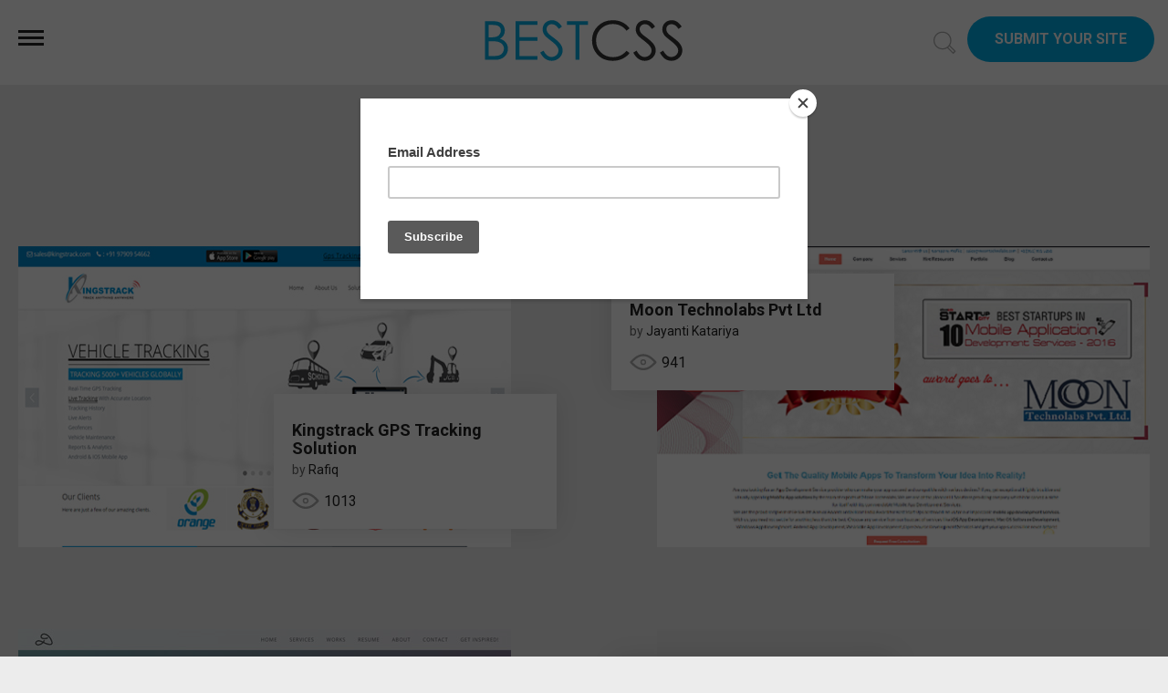

--- FILE ---
content_type: text/html; charset=UTF-8
request_url: https://www.bestcss.in/gallery?&per_page=18876
body_size: 8094
content:
<!DOCTYPE HTML>
<html>
<head>
<meta http-equiv="Content-Type" content="text/html; charset=UTF-8">
<meta name="viewport" content="width=device-width, initial-scale=1, minimum-scale=1" />
<title>
Best CSS, Website Gallery, CSS Galleries, Best CSS Design Gallery, Web Gallery, CSS Showcase, Site Of The Day</title>
<meta name="keywords" content="website of the day, site of the day, best css gallery, best design award, best css awards, webdesign trends, website awards, css awards, web awards, css gallery, css galleries, web design award gallery, css design awards gallery, css award gallery, css design, best websites, best website awards, web design inspiration, submit site" />
<meta name="copyright" content="copyright © 2012-2017 bestcss.in">
<meta name="resource-type" content="document">
<meta name="language" content="en-us">

<meta property="og:url" content="" />
<meta property="og:title" content="" />
<meta property="og:description" content="" />
<meta property="og:image" content="" />
<meta name="twitter:card" content="summary_large_image"/>
<meta name="twitter:description" content=""/>
<meta name="twitter:title" content=""/>
<meta name="twitter:site" content="@bestcss_in"/>
<meta name="twitter:domain" content="bestcss_in"/>
<meta name="twitter:creator" content="@bestcss_in"/>
<meta name="twitter:image:src" content="" />
<link rel="canonical" href="" />

<link rel="apple-touch-icon" sizes="57x57" href="https://www.bestcss.in/application/assets/public/images/icons/apple-touch-icon-57x57.png">
<link rel="apple-touch-icon" sizes="60x60" href="https://www.bestcss.in/application/assets/public/images/icons/apple-touch-icon-60x60.png">
<link rel="apple-touch-icon" sizes="72x72" href="https://www.bestcss.in/application/assets/public/images/icons/apple-touch-icon-72x72.png">
<link rel="apple-touch-icon" sizes="76x76" href="https://www.bestcss.in/application/assets/public/images/icons/apple-touch-icon-76x76.png">
<link rel="apple-touch-icon" sizes="114x114" href="https://www.bestcss.in/application/assets/public/images/icons/apple-touch-icon-114x114.png">
<link rel="apple-touch-icon" sizes="120x120" href="https://www.bestcss.in/application/assets/public/images/icons/apple-touch-icon-120x120.png">
<link rel="apple-touch-icon" sizes="144x144" href="https://www.bestcss.in/application/assets/public/images/icons/apple-touch-icon-144x144.png">
<link rel="apple-touch-icon" sizes="152x152" href="https://www.bestcss.in/application/assets/public/images/icons/apple-touch-icon-152x152.png">
<link rel="apple-touch-icon" sizes="180x180" href="https://www.bestcss.in/application/assets/public/images/icons/apple-touch-icon-180x180.png">
<link rel="icon" type="image/png" href="https://www.bestcss.in/application/assets/public/images/icons/favicon-16x16.png" sizes="16x16">
<link rel="icon" type="image/png" href="https://www.bestcss.in/application/assets/public/images/icons/favicon-32x32.png" sizes="32x32">
<link rel="icon" type="image/png" href="https://www.bestcss.in/application/assets/public/images/icons/favicon-96x96.png" sizes="96x96">
<link rel="icon" type="image/png" href="https://www.bestcss.in/application/assets/public/images/icons/favicon-194x194.png" sizes="194x194">
<link rel="icon" type="image/png" href="https://www.bestcss.in/application/assets/public/images/icons/android-192x192.png" sizes="192x192">

<link rel="shortcut icon" href="https://www.bestcss.in/application/assets/public/images/icons/favicon.ico">

<link href="https://fonts.googleapis.com/css?family=Roboto:300,400,500,700" rel="stylesheet">

        
<script type='text/javascript' src='https://www.bestcss.in/application/assets/shared/js/jquery-1.6.min.js'></script>
<script type='text/javascript' src='https://www.bestcss.in/application/assets/public/js/general.js'></script>
<script type='text/javascript' src='https://www.bestcss.in/application/assets/public/js/jquery.js'></script>
<script type='text/javascript' src='https://www.bestcss.in/application/assets/public/js/jquery_002.js'></script>
<script type='text/javascript' src='https://www.bestcss.in/application/assets/public/js/jquery.easing.1.3.js'></script>
<script type='text/javascript' src='https://www.bestcss.in/application/assets/public/js/modernizr.2.5.3.min.js'></script>
<script type='text/javascript' src='https://www.bestcss.in/application/assets/public/js/ajaxupload.3.5.js'></script>
<script type='text/javascript' src='https://www.bestcss.in/application/assets/shared/js/jquery.validationEngine.js'></script>
<script type='text/javascript' src='https://www.bestcss.in/application/assets/shared/js/jquery.validationEngine-en.js'></script>
<link type='text/css' rel='stylesheet' href='https://www.bestcss.in/application/assets/public/css/style.css' />
<link type='text/css' rel='stylesheet' href='https://www.bestcss.in/application/assets/public/css/responsive.css' />
<link type='text/css' rel='stylesheet' href='https://www.bestcss.in/application/assets/shared/css/validationEngine.jquery.css' />
<script type="text/javascript">

$(document).ready(function(){

	$('#search_bar').click(function(){

		if($(this).val() == "search")

		{

			$(this).val('');

		}

	});

	$('#search_bar').focusout(function(){

		if($(this).val() == "")

		{

			$(this).val('search');

		}

	});

});

</script>
<script>
  (function(i,s,o,g,r,a,m){i['GoogleAnalyticsObject']=r;i[r]=i[r]||function(){
  (i[r].q=i[r].q||[]).push(arguments)},i[r].l=1*new Date();a=s.createElement(o),
  m=s.getElementsByTagName(o)[0];a.async=1;a.src=g;m.parentNode.insertBefore(a,m)
  })(window,document,'script','//www.google-analytics.com/analytics.js','ga');

  ga('create', 'UA-35288184-1', 'bestcss.in');
  ga('send', 'pageview');

</script>
 <script type="text/javascript">
    /* * * CONFIGURATION VARIABLES: EDIT BEFORE PASTING INTO YOUR WEBPAGE * * */
    var disqus_shortname = 'bestcssin'; // required: replace example with your forum shortname

    /* * * DON'T EDIT BELOW THIS LINE * * */
    (function () {
        var s = document.createElement('script'); s.async = true;
        s.type = 'text/javascript';
        s.src = '//' + disqus_shortname + '.disqus.com/count.js';
        (document.getElementsByTagName('HEAD')[0] || document.getElementsByTagName('BODY')[0]).appendChild(s);
    }());
    </script>
    
</head>

<body>

<div class="sitecontainer">
<header class="header">
<div class="nav-icon"><a href="javascript:;"><span></span><span></span><span></span></a></div>
  <nav class="navbar">
  <ul class="nav">
    
    <li><a href="https://www.bestcss.in/">Home</a></li>
    <li><a href="https://www.bestcss.in/siteoftheday">Site of The Day</a></li>
    <li><a href="https://www.bestcss.in/gallery">Gallery</a></li>
    <li><a href="https://www.bestcss.in/categories">Categories</a></li>
    <li><a href="https://www.bestcss.in/about">About Us</a></li>
    <li><a href="https://www.bestcss.in/certificate">Certificate</a></li>
    <li><a href="https://www.bestcss.in/contact">Contact Us</a></li>
    <li class="submit-site"><a href="https://www.bestcss.in/submitsite">Submit Your Site</a></li>
  </ul>
  </nav>
  <div class="logo"><a href="https://www.bestcss.in/"><img src="https://www.bestcss.in/application/assets/public/images/bestcss.svg" alt="BestCSS" title="BestCSS" /></a> </div>
  <div class="search-icon">
  <a href="javascript:;"><svg class="svg-icon icon-s" viewBox="0 0 20 20">
							<path d="M18.125,15.804l-4.038-4.037c0.675-1.079,1.012-2.308,1.01-3.534C15.089,4.62,12.199,1.75,8.584,1.75C4.815,1.75,1.982,4.726,2,8.286c0.021,3.577,2.908,6.549,6.578,6.549c1.241,0,2.417-0.347,3.44-0.985l4.032,4.026c0.167,0.166,0.43,0.166,0.596,0l1.479-1.478C18.292,16.234,18.292,15.968,18.125,15.804 M8.578,13.99c-3.198,0-5.716-2.593-5.733-5.71c-0.017-3.084,2.438-5.686,5.74-5.686c3.197,0,5.625,2.493,5.64,5.624C14.242,11.548,11.621,13.99,8.578,13.99 M16.349,16.981l-3.637-3.635c0.131-0.11,0.721-0.695,0.876-0.884l3.642,3.639L16.349,16.981z"></path>
						</svg>
                        <svg class="svg-icon icon-c" viewBox="0 0 20 20">
							<path fill="none" d="M15.898,4.045c-0.271-0.272-0.713-0.272-0.986,0l-4.71,4.711L5.493,4.045c-0.272-0.272-0.714-0.272-0.986,0s-0.272,0.714,0,0.986l4.709,4.711l-4.71,4.711c-0.272,0.271-0.272,0.713,0,0.986c0.136,0.136,0.314,0.203,0.492,0.203c0.179,0,0.357-0.067,0.493-0.203l4.711-4.711l4.71,4.711c0.137,0.136,0.314,0.203,0.494,0.203c0.178,0,0.355-0.067,0.492-0.203c0.273-0.273,0.273-0.715,0-0.986l-4.711-4.711l4.711-4.711C16.172,4.759,16.172,4.317,15.898,4.045z"></path>
						</svg>
                        </a>

                        </div>
   <div class="btn-submit"><a href="https://www.bestcss.in/submitsite">Submit Your Site</a></div>
  <div class="search">
      <form action="https://www.bestcss.in/search" method="post">
        <div class="search-input">
        <input name="search_data" id="search_bar" type="text" value="search" class="textfiled" /></div>
        <button name="submit" type="submit" >
        	<svg class="svg-icon" viewBox="0 0 20 20">
							<path d="M18.125,15.804l-4.038-4.037c0.675-1.079,1.012-2.308,1.01-3.534C15.089,4.62,12.199,1.75,8.584,1.75C4.815,1.75,1.982,4.726,2,8.286c0.021,3.577,2.908,6.549,6.578,6.549c1.241,0,2.417-0.347,3.44-0.985l4.032,4.026c0.167,0.166,0.43,0.166,0.596,0l1.479-1.478C18.292,16.234,18.292,15.968,18.125,15.804 M8.578,13.99c-3.198,0-5.716-2.593-5.733-5.71c-0.017-3.084,2.438-5.686,5.74-5.686c3.197,0,5.625,2.493,5.64,5.624C14.242,11.548,11.621,13.99,8.578,13.99 M16.349,16.981l-3.637-3.635c0.131-0.11,0.721-0.695,0.876-0.884l3.642,3.639L16.349,16.981z"></path>
						</svg>
        </button>
      </form>
      <div class="overlay"></div>
    </div>
</header>
<script type="text/javascript">
var base_path = "https://www.bestcss.in/"; 

function like(e)
{
	//alert(e);
	$.ajax({
		type: 'POST',
		url: base_path + 'user/like',
		data: 'websiteid='+e,
		success:function(response){
			if(response == "voted"){
				$('#target'+e).css("position","absolute").css("left","0").css("top","20px").css("font-weight","bold").css("width","300px").css("color","red");
				$('#target'+e).html('<span>Already Liked</span>');
				voteup('target'+e);
			}else{
				$('#target'+e).css("position","absolute").css("left","0").css("top","20px").css("font-weight","bold").css("width","300px").css("color","red");
				$('#target'+e).html(response);
				voteup('target'+e);
				$('#website_'+e).text(response);
			}
		}
	});
	return false;
}

function views(id,name)
{
	var c_name = "WEB_ID";
	var exdays = '1';
	var exdate=new Date();
	exdate.setDate(exdate.getDate() + exdays);
	var c_value=escape(id) + ((exdays==null) ? "" : "; expires="+exdate.toUTCString());
	document.cookie=c_name + "=" + c_value;
	window.location = base_path + "user/detail/"+name+"-"+id;
}
function voteup(target)
{
	$('#'+target).show();
	$('#'+target).animate({
	    opacity: 0,
	    margin: '-30px 0 0 0'
	  }, 1000, function() {
	   $(this).hide();
	   $(this).css("margin-top","0px").css("opacity","1");;
	  });
}  
</script>
  <div class="container sub-page">
    <div class="fixwidth">
      
             <h1 class="heading text-center">Latest Sites</h1>
              <ul class="featured">
                <li class="box-item">
              <div class="img"><img src="https://www.bestcss.in/application/upload/WebsitePhoto/4492-kingstrack-screen-shot.jpg" alt="Kingstrack GPS Tracking Solution" />
            <div class="overlay">
                  <div class="link-icon"><a href="http://www.kingstrack.com/" target="_blank" title="Kingstrack GPS Tracking Solution">
                    <svg class="svg-icon" viewBox="0 0 20 20">
                    <path d="M16.469,8.924l-2.414,2.413c-0.156,0.156-0.408,0.156-0.564,0c-0.156-0.155-0.156-0.408,0-0.563l2.414-2.414c1.175-1.175,1.175-3.087,0-4.262c-0.57-0.569-1.326-0.883-2.132-0.883s-1.562,0.313-2.132,0.883L9.227,6.511c-1.175,1.175-1.175,3.087,0,4.263c0.288,0.288,0.624,0.511,0.997,0.662c0.204,0.083,0.303,0.315,0.22,0.52c-0.171,0.422-0.643,0.17-0.52,0.22c-0.473-0.191-0.898-0.474-1.262-0.838c-1.487-1.485-1.487-3.904,0-5.391l2.414-2.413c0.72-0.72,1.678-1.117,2.696-1.117s1.976,0.396,2.696,1.117C17.955,5.02,17.955,7.438,16.469,8.924 M10.076,7.825c-0.205-0.083-0.437,0.016-0.52,0.22c-0.083,0.205,0.016,0.437,0.22,0.52c0.374,0.151,0.709,0.374,0.997,0.662c1.176,1.176,1.176,3.088,0,4.263l-2.414,2.413c-0.569,0.569-1.326,0.883-2.131,0.883s-1.562-0.313-2.132-0.883c-1.175-1.175-1.175-3.087,0-4.262L6.51,9.227c0.156-0.155,0.156-0.408,0-0.564c-0.156-0.156-0.408-0.156-0.564,0l-2.414,2.414c-1.487,1.485-1.487,3.904,0,5.391c0.72,0.72,1.678,1.116,2.696,1.116s1.976-0.396,2.696-1.116l2.414-2.413c1.487-1.486,1.487-3.905,0-5.392C10.974,8.298,10.55,8.017,10.076,7.825"></path>
                  </svg>
                    </a></div>
                  <a href="https://www.bestcss.in/user/detail/KingstrackGPSTrackingSolution-4492" class="full-info"></a> </div>
          </div>
              <div class="box-info">
                        <h2><a href="https://www.bestcss.in/user/detail/KingstrackGPSTrackingSolution-4492">Kingstrack GPS Tracking Solution</a></h2>
            <h3>by <a target="_blank" href="http://www.kingstrack.com/contactus.php">Rafiq</a></h3>
            <div class="detial-like">
                  <div class="like">
                <div class="link-icon"><a href="javascript:;" onclick="like(4492)" title="click to like">
                  <svg class="svg-icon" viewBox="0 0 20 20">
                    <path fill="none" d="M13.22,2.984c-1.125,0-2.504,0.377-3.53,1.182C8.756,3.441,7.502,2.984,6.28,2.984c-2.6,0-4.714,2.116-4.714,4.716c0,0.32,0.032,0.644,0.098,0.96c0.799,4.202,6.781,7.792,7.46,8.188c0.193,0.111,0.41,0.168,0.627,0.168c0.187,0,0.376-0.041,0.55-0.127c0.011-0.006,1.349-0.689,2.91-1.865c0.021-0.016,0.043-0.031,0.061-0.043c0.021-0.016,0.045-0.033,0.064-0.053c3.012-2.309,4.6-4.805,4.6-7.229C17.935,5.1,15.819,2.984,13.22,2.984z M12.544,13.966c-0.004,0.004-0.018,0.014-0.021,0.018s-0.018,0.012-0.023,0.016c-1.423,1.076-2.674,1.734-2.749,1.771c0,0-6.146-3.576-6.866-7.363C2.837,8.178,2.811,7.942,2.811,7.7c0-1.917,1.554-3.47,3.469-3.47c1.302,0,2.836,0.736,3.431,1.794c0.577-1.121,2.161-1.794,3.509-1.794c1.914,0,3.469,1.553,3.469,3.47C16.688,10.249,14.474,12.495,12.544,13.966z"></path>
                  </svg>
                  <span id="website_4492">0</span></a> </div>  
                <p class="target" id="target4492"></p>
              </div>
                  <div class="view">
                <div class="svg-icon">
                      <svg class="svg-icon" viewBox="0 0 20 20">
                    <path fill="none" d="M19.471,8.934L18.883,8.34c-2.096-2.14-4.707-4.804-8.903-4.804c-4.171,0-6.959,2.83-8.996,4.897L0.488,8.934c-0.307,0.307-0.307,0.803,0,1.109l0.401,0.403c2.052,2.072,4.862,4.909,9.091,4.909c4.25,0,6.88-2.666,8.988-4.807l0.503-0.506C19.778,9.737,19.778,9.241,19.471,8.934z M9.98,13.787c-3.493,0-5.804-2.254-7.833-4.3C4.182,7.424,6.493,5.105,9.98,5.105c3.536,0,5.792,2.301,7.784,4.332l0.049,0.051C15.818,11.511,13.551,13.787,9.98,13.787z"></path>
                    <circle fill="none" cx="9.98" cy="9.446" r="1.629"></circle>
                  </svg>
                    </div>
                1013 </div>
                </div>
          </div>
            </li>
        
                <li class="box-item">
              <div class="img"><img src="https://www.bestcss.in/application/upload/WebsitePhoto/4491-MoonTechnolabs app.png" alt="Moon Technolabs Pvt Ltd" />
            <div class="overlay">
                  <div class="link-icon"><a href="http://www.moontechnolabs.com/" target="_blank" title="Moon Technolabs Pvt Ltd">
                    <svg class="svg-icon" viewBox="0 0 20 20">
                    <path d="M16.469,8.924l-2.414,2.413c-0.156,0.156-0.408,0.156-0.564,0c-0.156-0.155-0.156-0.408,0-0.563l2.414-2.414c1.175-1.175,1.175-3.087,0-4.262c-0.57-0.569-1.326-0.883-2.132-0.883s-1.562,0.313-2.132,0.883L9.227,6.511c-1.175,1.175-1.175,3.087,0,4.263c0.288,0.288,0.624,0.511,0.997,0.662c0.204,0.083,0.303,0.315,0.22,0.52c-0.171,0.422-0.643,0.17-0.52,0.22c-0.473-0.191-0.898-0.474-1.262-0.838c-1.487-1.485-1.487-3.904,0-5.391l2.414-2.413c0.72-0.72,1.678-1.117,2.696-1.117s1.976,0.396,2.696,1.117C17.955,5.02,17.955,7.438,16.469,8.924 M10.076,7.825c-0.205-0.083-0.437,0.016-0.52,0.22c-0.083,0.205,0.016,0.437,0.22,0.52c0.374,0.151,0.709,0.374,0.997,0.662c1.176,1.176,1.176,3.088,0,4.263l-2.414,2.413c-0.569,0.569-1.326,0.883-2.131,0.883s-1.562-0.313-2.132-0.883c-1.175-1.175-1.175-3.087,0-4.262L6.51,9.227c0.156-0.155,0.156-0.408,0-0.564c-0.156-0.156-0.408-0.156-0.564,0l-2.414,2.414c-1.487,1.485-1.487,3.904,0,5.391c0.72,0.72,1.678,1.116,2.696,1.116s1.976-0.396,2.696-1.116l2.414-2.413c1.487-1.486,1.487-3.905,0-5.392C10.974,8.298,10.55,8.017,10.076,7.825"></path>
                  </svg>
                    </a></div>
                  <a href="https://www.bestcss.in/user/detail/MoonTechnolabsPvtLtd-4491" class="full-info"></a> </div>
          </div>
              <div class="box-info">
                        <h2><a href="https://www.bestcss.in/user/detail/MoonTechnolabsPvtLtd-4491">Moon Technolabs Pvt Ltd</a></h2>
            <h3>by <a target="_blank" href="http://www.moontechnolabs.com/">Jayanti Katariya</a></h3>
            <div class="detial-like">
                  <div class="like">
                <div class="link-icon"><a href="javascript:;" onclick="like(4491)" title="click to like">
                  <svg class="svg-icon" viewBox="0 0 20 20">
                    <path fill="none" d="M13.22,2.984c-1.125,0-2.504,0.377-3.53,1.182C8.756,3.441,7.502,2.984,6.28,2.984c-2.6,0-4.714,2.116-4.714,4.716c0,0.32,0.032,0.644,0.098,0.96c0.799,4.202,6.781,7.792,7.46,8.188c0.193,0.111,0.41,0.168,0.627,0.168c0.187,0,0.376-0.041,0.55-0.127c0.011-0.006,1.349-0.689,2.91-1.865c0.021-0.016,0.043-0.031,0.061-0.043c0.021-0.016,0.045-0.033,0.064-0.053c3.012-2.309,4.6-4.805,4.6-7.229C17.935,5.1,15.819,2.984,13.22,2.984z M12.544,13.966c-0.004,0.004-0.018,0.014-0.021,0.018s-0.018,0.012-0.023,0.016c-1.423,1.076-2.674,1.734-2.749,1.771c0,0-6.146-3.576-6.866-7.363C2.837,8.178,2.811,7.942,2.811,7.7c0-1.917,1.554-3.47,3.469-3.47c1.302,0,2.836,0.736,3.431,1.794c0.577-1.121,2.161-1.794,3.509-1.794c1.914,0,3.469,1.553,3.469,3.47C16.688,10.249,14.474,12.495,12.544,13.966z"></path>
                  </svg>
                  <span id="website_4491">0</span></a> </div>  
                <p class="target" id="target4491"></p>
              </div>
                  <div class="view">
                <div class="svg-icon">
                      <svg class="svg-icon" viewBox="0 0 20 20">
                    <path fill="none" d="M19.471,8.934L18.883,8.34c-2.096-2.14-4.707-4.804-8.903-4.804c-4.171,0-6.959,2.83-8.996,4.897L0.488,8.934c-0.307,0.307-0.307,0.803,0,1.109l0.401,0.403c2.052,2.072,4.862,4.909,9.091,4.909c4.25,0,6.88-2.666,8.988-4.807l0.503-0.506C19.778,9.737,19.778,9.241,19.471,8.934z M9.98,13.787c-3.493,0-5.804-2.254-7.833-4.3C4.182,7.424,6.493,5.105,9.98,5.105c3.536,0,5.792,2.301,7.784,4.332l0.049,0.051C15.818,11.511,13.551,13.787,9.98,13.787z"></path>
                    <circle fill="none" cx="9.98" cy="9.446" r="1.629"></circle>
                  </svg>
                    </div>
                941 </div>
                </div>
          </div>
            </li>
        
                <li class="box-item">
              <div class="img"><img src="https://www.bestcss.in/application/upload/WebsitePhoto/4490-davidrodriguez.jpg" alt="David Rodriguez Portfolio" />
            <div class="overlay">
                  <div class="link-icon"><a href="http://davidrodriguez.cat/" target="_blank" title="David Rodriguez Portfolio">
                    <svg class="svg-icon" viewBox="0 0 20 20">
                    <path d="M16.469,8.924l-2.414,2.413c-0.156,0.156-0.408,0.156-0.564,0c-0.156-0.155-0.156-0.408,0-0.563l2.414-2.414c1.175-1.175,1.175-3.087,0-4.262c-0.57-0.569-1.326-0.883-2.132-0.883s-1.562,0.313-2.132,0.883L9.227,6.511c-1.175,1.175-1.175,3.087,0,4.263c0.288,0.288,0.624,0.511,0.997,0.662c0.204,0.083,0.303,0.315,0.22,0.52c-0.171,0.422-0.643,0.17-0.52,0.22c-0.473-0.191-0.898-0.474-1.262-0.838c-1.487-1.485-1.487-3.904,0-5.391l2.414-2.413c0.72-0.72,1.678-1.117,2.696-1.117s1.976,0.396,2.696,1.117C17.955,5.02,17.955,7.438,16.469,8.924 M10.076,7.825c-0.205-0.083-0.437,0.016-0.52,0.22c-0.083,0.205,0.016,0.437,0.22,0.52c0.374,0.151,0.709,0.374,0.997,0.662c1.176,1.176,1.176,3.088,0,4.263l-2.414,2.413c-0.569,0.569-1.326,0.883-2.131,0.883s-1.562-0.313-2.132-0.883c-1.175-1.175-1.175-3.087,0-4.262L6.51,9.227c0.156-0.155,0.156-0.408,0-0.564c-0.156-0.156-0.408-0.156-0.564,0l-2.414,2.414c-1.487,1.485-1.487,3.904,0,5.391c0.72,0.72,1.678,1.116,2.696,1.116s1.976-0.396,2.696-1.116l2.414-2.413c1.487-1.486,1.487-3.905,0-5.392C10.974,8.298,10.55,8.017,10.076,7.825"></path>
                  </svg>
                    </a></div>
                  <a href="https://www.bestcss.in/user/detail/DavidRodriguezPortfolio-4490" class="full-info"></a> </div>
          </div>
              <div class="box-info">
                        <h2><a href="https://www.bestcss.in/user/detail/DavidRodriguezPortfolio-4490">David Rodriguez Portfolio</a></h2>
            <h3>by <a target="_blank" href="http://davidrodriguez.cat/">David Rodriguez</a></h3>
            <div class="detial-like">
                  <div class="like">
                <div class="link-icon"><a href="javascript:;" onclick="like(4490)" title="click to like">
                  <svg class="svg-icon" viewBox="0 0 20 20">
                    <path fill="none" d="M13.22,2.984c-1.125,0-2.504,0.377-3.53,1.182C8.756,3.441,7.502,2.984,6.28,2.984c-2.6,0-4.714,2.116-4.714,4.716c0,0.32,0.032,0.644,0.098,0.96c0.799,4.202,6.781,7.792,7.46,8.188c0.193,0.111,0.41,0.168,0.627,0.168c0.187,0,0.376-0.041,0.55-0.127c0.011-0.006,1.349-0.689,2.91-1.865c0.021-0.016,0.043-0.031,0.061-0.043c0.021-0.016,0.045-0.033,0.064-0.053c3.012-2.309,4.6-4.805,4.6-7.229C17.935,5.1,15.819,2.984,13.22,2.984z M12.544,13.966c-0.004,0.004-0.018,0.014-0.021,0.018s-0.018,0.012-0.023,0.016c-1.423,1.076-2.674,1.734-2.749,1.771c0,0-6.146-3.576-6.866-7.363C2.837,8.178,2.811,7.942,2.811,7.7c0-1.917,1.554-3.47,3.469-3.47c1.302,0,2.836,0.736,3.431,1.794c0.577-1.121,2.161-1.794,3.509-1.794c1.914,0,3.469,1.553,3.469,3.47C16.688,10.249,14.474,12.495,12.544,13.966z"></path>
                  </svg>
                  <span id="website_4490">0</span></a> </div>  
                <p class="target" id="target4490"></p>
              </div>
                  <div class="view">
                <div class="svg-icon">
                      <svg class="svg-icon" viewBox="0 0 20 20">
                    <path fill="none" d="M19.471,8.934L18.883,8.34c-2.096-2.14-4.707-4.804-8.903-4.804c-4.171,0-6.959,2.83-8.996,4.897L0.488,8.934c-0.307,0.307-0.307,0.803,0,1.109l0.401,0.403c2.052,2.072,4.862,4.909,9.091,4.909c4.25,0,6.88-2.666,8.988-4.807l0.503-0.506C19.778,9.737,19.778,9.241,19.471,8.934z M9.98,13.787c-3.493,0-5.804-2.254-7.833-4.3C4.182,7.424,6.493,5.105,9.98,5.105c3.536,0,5.792,2.301,7.784,4.332l0.049,0.051C15.818,11.511,13.551,13.787,9.98,13.787z"></path>
                    <circle fill="none" cx="9.98" cy="9.446" r="1.629"></circle>
                  </svg>
                    </div>
                696 </div>
                </div>
          </div>
            </li>
        
                <li class="box-item">
              <div class="img"><img src="https://www.bestcss.in/application/upload/WebsitePhoto/4489-tgs.jpg" alt="Tenerife Golf Spa" />
            <div class="overlay">
                  <div class="link-icon"><a href="http://www.tenerifegolfspa.com/it/" target="_blank" title="Tenerife Golf Spa">
                    <svg class="svg-icon" viewBox="0 0 20 20">
                    <path d="M16.469,8.924l-2.414,2.413c-0.156,0.156-0.408,0.156-0.564,0c-0.156-0.155-0.156-0.408,0-0.563l2.414-2.414c1.175-1.175,1.175-3.087,0-4.262c-0.57-0.569-1.326-0.883-2.132-0.883s-1.562,0.313-2.132,0.883L9.227,6.511c-1.175,1.175-1.175,3.087,0,4.263c0.288,0.288,0.624,0.511,0.997,0.662c0.204,0.083,0.303,0.315,0.22,0.52c-0.171,0.422-0.643,0.17-0.52,0.22c-0.473-0.191-0.898-0.474-1.262-0.838c-1.487-1.485-1.487-3.904,0-5.391l2.414-2.413c0.72-0.72,1.678-1.117,2.696-1.117s1.976,0.396,2.696,1.117C17.955,5.02,17.955,7.438,16.469,8.924 M10.076,7.825c-0.205-0.083-0.437,0.016-0.52,0.22c-0.083,0.205,0.016,0.437,0.22,0.52c0.374,0.151,0.709,0.374,0.997,0.662c1.176,1.176,1.176,3.088,0,4.263l-2.414,2.413c-0.569,0.569-1.326,0.883-2.131,0.883s-1.562-0.313-2.132-0.883c-1.175-1.175-1.175-3.087,0-4.262L6.51,9.227c0.156-0.155,0.156-0.408,0-0.564c-0.156-0.156-0.408-0.156-0.564,0l-2.414,2.414c-1.487,1.485-1.487,3.904,0,5.391c0.72,0.72,1.678,1.116,2.696,1.116s1.976-0.396,2.696-1.116l2.414-2.413c1.487-1.486,1.487-3.905,0-5.392C10.974,8.298,10.55,8.017,10.076,7.825"></path>
                  </svg>
                    </a></div>
                  <a href="https://www.bestcss.in/user/detail/TenerifeGolfSpa-4489" class="full-info"></a> </div>
          </div>
              <div class="box-info">
                            <div class="sotd-date"><b>Site of The
                        Day</b> 21 Nov 2016                </div>
                            <h2><a href="https://www.bestcss.in/user/detail/TenerifeGolfSpa-4489">Tenerife Golf Spa</a></h2>
            <h3>by <a target="_blank" href="http://psitsolution.com">PS IT Solution</a></h3>
            <div class="detial-like">
                  <div class="like">
                <div class="link-icon"><a href="javascript:;" onclick="like(4489)" title="click to like">
                  <svg class="svg-icon" viewBox="0 0 20 20">
                    <path fill="none" d="M13.22,2.984c-1.125,0-2.504,0.377-3.53,1.182C8.756,3.441,7.502,2.984,6.28,2.984c-2.6,0-4.714,2.116-4.714,4.716c0,0.32,0.032,0.644,0.098,0.96c0.799,4.202,6.781,7.792,7.46,8.188c0.193,0.111,0.41,0.168,0.627,0.168c0.187,0,0.376-0.041,0.55-0.127c0.011-0.006,1.349-0.689,2.91-1.865c0.021-0.016,0.043-0.031,0.061-0.043c0.021-0.016,0.045-0.033,0.064-0.053c3.012-2.309,4.6-4.805,4.6-7.229C17.935,5.1,15.819,2.984,13.22,2.984z M12.544,13.966c-0.004,0.004-0.018,0.014-0.021,0.018s-0.018,0.012-0.023,0.016c-1.423,1.076-2.674,1.734-2.749,1.771c0,0-6.146-3.576-6.866-7.363C2.837,8.178,2.811,7.942,2.811,7.7c0-1.917,1.554-3.47,3.469-3.47c1.302,0,2.836,0.736,3.431,1.794c0.577-1.121,2.161-1.794,3.509-1.794c1.914,0,3.469,1.553,3.469,3.47C16.688,10.249,14.474,12.495,12.544,13.966z"></path>
                  </svg>
                  <span id="website_4489">0</span></a> </div>  
                <p class="target" id="target4489"></p>
              </div>
                  <div class="view">
                <div class="svg-icon">
                      <svg class="svg-icon" viewBox="0 0 20 20">
                    <path fill="none" d="M19.471,8.934L18.883,8.34c-2.096-2.14-4.707-4.804-8.903-4.804c-4.171,0-6.959,2.83-8.996,4.897L0.488,8.934c-0.307,0.307-0.307,0.803,0,1.109l0.401,0.403c2.052,2.072,4.862,4.909,9.091,4.909c4.25,0,6.88-2.666,8.988-4.807l0.503-0.506C19.778,9.737,19.778,9.241,19.471,8.934z M9.98,13.787c-3.493,0-5.804-2.254-7.833-4.3C4.182,7.424,6.493,5.105,9.98,5.105c3.536,0,5.792,2.301,7.784,4.332l0.049,0.051C15.818,11.511,13.551,13.787,9.98,13.787z"></path>
                    <circle fill="none" cx="9.98" cy="9.446" r="1.629"></circle>
                  </svg>
                    </div>
                1798 </div>
                </div>
          </div>
            </li>
        
                <li class="box-item">
              <div class="img"><img src="https://www.bestcss.in/application/upload/WebsitePhoto/4488-specialistgroup.jpg" alt="Specialist Group" />
            <div class="overlay">
                  <div class="link-icon"><a href="http://www.specialistgroup.com" target="_blank" title="Specialist Group">
                    <svg class="svg-icon" viewBox="0 0 20 20">
                    <path d="M16.469,8.924l-2.414,2.413c-0.156,0.156-0.408,0.156-0.564,0c-0.156-0.155-0.156-0.408,0-0.563l2.414-2.414c1.175-1.175,1.175-3.087,0-4.262c-0.57-0.569-1.326-0.883-2.132-0.883s-1.562,0.313-2.132,0.883L9.227,6.511c-1.175,1.175-1.175,3.087,0,4.263c0.288,0.288,0.624,0.511,0.997,0.662c0.204,0.083,0.303,0.315,0.22,0.52c-0.171,0.422-0.643,0.17-0.52,0.22c-0.473-0.191-0.898-0.474-1.262-0.838c-1.487-1.485-1.487-3.904,0-5.391l2.414-2.413c0.72-0.72,1.678-1.117,2.696-1.117s1.976,0.396,2.696,1.117C17.955,5.02,17.955,7.438,16.469,8.924 M10.076,7.825c-0.205-0.083-0.437,0.016-0.52,0.22c-0.083,0.205,0.016,0.437,0.22,0.52c0.374,0.151,0.709,0.374,0.997,0.662c1.176,1.176,1.176,3.088,0,4.263l-2.414,2.413c-0.569,0.569-1.326,0.883-2.131,0.883s-1.562-0.313-2.132-0.883c-1.175-1.175-1.175-3.087,0-4.262L6.51,9.227c0.156-0.155,0.156-0.408,0-0.564c-0.156-0.156-0.408-0.156-0.564,0l-2.414,2.414c-1.487,1.485-1.487,3.904,0,5.391c0.72,0.72,1.678,1.116,2.696,1.116s1.976-0.396,2.696-1.116l2.414-2.413c1.487-1.486,1.487-3.905,0-5.392C10.974,8.298,10.55,8.017,10.076,7.825"></path>
                  </svg>
                    </a></div>
                  <a href="https://www.bestcss.in/user/detail/SpecialistGroup-4488" class="full-info"></a> </div>
          </div>
              <div class="box-info">
                        <h2><a href="https://www.bestcss.in/user/detail/SpecialistGroup-4488">Specialist Group</a></h2>
            <h3>by <a target="_blank" href="http://www.specialistgroup.com">Bull</a></h3>
            <div class="detial-like">
                  <div class="like">
                <div class="link-icon"><a href="javascript:;" onclick="like(4488)" title="click to like">
                  <svg class="svg-icon" viewBox="0 0 20 20">
                    <path fill="none" d="M13.22,2.984c-1.125,0-2.504,0.377-3.53,1.182C8.756,3.441,7.502,2.984,6.28,2.984c-2.6,0-4.714,2.116-4.714,4.716c0,0.32,0.032,0.644,0.098,0.96c0.799,4.202,6.781,7.792,7.46,8.188c0.193,0.111,0.41,0.168,0.627,0.168c0.187,0,0.376-0.041,0.55-0.127c0.011-0.006,1.349-0.689,2.91-1.865c0.021-0.016,0.043-0.031,0.061-0.043c0.021-0.016,0.045-0.033,0.064-0.053c3.012-2.309,4.6-4.805,4.6-7.229C17.935,5.1,15.819,2.984,13.22,2.984z M12.544,13.966c-0.004,0.004-0.018,0.014-0.021,0.018s-0.018,0.012-0.023,0.016c-1.423,1.076-2.674,1.734-2.749,1.771c0,0-6.146-3.576-6.866-7.363C2.837,8.178,2.811,7.942,2.811,7.7c0-1.917,1.554-3.47,3.469-3.47c1.302,0,2.836,0.736,3.431,1.794c0.577-1.121,2.161-1.794,3.509-1.794c1.914,0,3.469,1.553,3.469,3.47C16.688,10.249,14.474,12.495,12.544,13.966z"></path>
                  </svg>
                  <span id="website_4488">0</span></a> </div>  
                <p class="target" id="target4488"></p>
              </div>
                  <div class="view">
                <div class="svg-icon">
                      <svg class="svg-icon" viewBox="0 0 20 20">
                    <path fill="none" d="M19.471,8.934L18.883,8.34c-2.096-2.14-4.707-4.804-8.903-4.804c-4.171,0-6.959,2.83-8.996,4.897L0.488,8.934c-0.307,0.307-0.307,0.803,0,1.109l0.401,0.403c2.052,2.072,4.862,4.909,9.091,4.909c4.25,0,6.88-2.666,8.988-4.807l0.503-0.506C19.778,9.737,19.778,9.241,19.471,8.934z M9.98,13.787c-3.493,0-5.804-2.254-7.833-4.3C4.182,7.424,6.493,5.105,9.98,5.105c3.536,0,5.792,2.301,7.784,4.332l0.049,0.051C15.818,11.511,13.551,13.787,9.98,13.787z"></path>
                    <circle fill="none" cx="9.98" cy="9.446" r="1.629"></circle>
                  </svg>
                    </div>
                571 </div>
                </div>
          </div>
            </li>
        
                <li class="box-item">
              <div class="img"><img src="https://www.bestcss.in/application/upload/WebsitePhoto/4487-mydissertationwritinghelp.jpg" alt="Dissertation Writing Help" />
            <div class="overlay">
                  <div class="link-icon"><a href="http://mydissertationwritinghelp.co.uk" target="_blank" title="Dissertation Writing Help">
                    <svg class="svg-icon" viewBox="0 0 20 20">
                    <path d="M16.469,8.924l-2.414,2.413c-0.156,0.156-0.408,0.156-0.564,0c-0.156-0.155-0.156-0.408,0-0.563l2.414-2.414c1.175-1.175,1.175-3.087,0-4.262c-0.57-0.569-1.326-0.883-2.132-0.883s-1.562,0.313-2.132,0.883L9.227,6.511c-1.175,1.175-1.175,3.087,0,4.263c0.288,0.288,0.624,0.511,0.997,0.662c0.204,0.083,0.303,0.315,0.22,0.52c-0.171,0.422-0.643,0.17-0.52,0.22c-0.473-0.191-0.898-0.474-1.262-0.838c-1.487-1.485-1.487-3.904,0-5.391l2.414-2.413c0.72-0.72,1.678-1.117,2.696-1.117s1.976,0.396,2.696,1.117C17.955,5.02,17.955,7.438,16.469,8.924 M10.076,7.825c-0.205-0.083-0.437,0.016-0.52,0.22c-0.083,0.205,0.016,0.437,0.22,0.52c0.374,0.151,0.709,0.374,0.997,0.662c1.176,1.176,1.176,3.088,0,4.263l-2.414,2.413c-0.569,0.569-1.326,0.883-2.131,0.883s-1.562-0.313-2.132-0.883c-1.175-1.175-1.175-3.087,0-4.262L6.51,9.227c0.156-0.155,0.156-0.408,0-0.564c-0.156-0.156-0.408-0.156-0.564,0l-2.414,2.414c-1.487,1.485-1.487,3.904,0,5.391c0.72,0.72,1.678,1.116,2.696,1.116s1.976-0.396,2.696-1.116l2.414-2.413c1.487-1.486,1.487-3.905,0-5.392C10.974,8.298,10.55,8.017,10.076,7.825"></path>
                  </svg>
                    </a></div>
                  <a href="https://www.bestcss.in/user/detail/DissertationWritingHelp-4487" class="full-info"></a> </div>
          </div>
              <div class="box-info">
                        <h2><a href="https://www.bestcss.in/user/detail/DissertationWritingHelp-4487">Dissertation Writing Help</a></h2>
            <h3>by <a target="_blank" href="http://mydissertationwritinghelp.co.uk/">sara sheila</a></h3>
            <div class="detial-like">
                  <div class="like">
                <div class="link-icon"><a href="javascript:;" onclick="like(4487)" title="click to like">
                  <svg class="svg-icon" viewBox="0 0 20 20">
                    <path fill="none" d="M13.22,2.984c-1.125,0-2.504,0.377-3.53,1.182C8.756,3.441,7.502,2.984,6.28,2.984c-2.6,0-4.714,2.116-4.714,4.716c0,0.32,0.032,0.644,0.098,0.96c0.799,4.202,6.781,7.792,7.46,8.188c0.193,0.111,0.41,0.168,0.627,0.168c0.187,0,0.376-0.041,0.55-0.127c0.011-0.006,1.349-0.689,2.91-1.865c0.021-0.016,0.043-0.031,0.061-0.043c0.021-0.016,0.045-0.033,0.064-0.053c3.012-2.309,4.6-4.805,4.6-7.229C17.935,5.1,15.819,2.984,13.22,2.984z M12.544,13.966c-0.004,0.004-0.018,0.014-0.021,0.018s-0.018,0.012-0.023,0.016c-1.423,1.076-2.674,1.734-2.749,1.771c0,0-6.146-3.576-6.866-7.363C2.837,8.178,2.811,7.942,2.811,7.7c0-1.917,1.554-3.47,3.469-3.47c1.302,0,2.836,0.736,3.431,1.794c0.577-1.121,2.161-1.794,3.509-1.794c1.914,0,3.469,1.553,3.469,3.47C16.688,10.249,14.474,12.495,12.544,13.966z"></path>
                  </svg>
                  <span id="website_4487">0</span></a> </div>  
                <p class="target" id="target4487"></p>
              </div>
                  <div class="view">
                <div class="svg-icon">
                      <svg class="svg-icon" viewBox="0 0 20 20">
                    <path fill="none" d="M19.471,8.934L18.883,8.34c-2.096-2.14-4.707-4.804-8.903-4.804c-4.171,0-6.959,2.83-8.996,4.897L0.488,8.934c-0.307,0.307-0.307,0.803,0,1.109l0.401,0.403c2.052,2.072,4.862,4.909,9.091,4.909c4.25,0,6.88-2.666,8.988-4.807l0.503-0.506C19.778,9.737,19.778,9.241,19.471,8.934z M9.98,13.787c-3.493,0-5.804-2.254-7.833-4.3C4.182,7.424,6.493,5.105,9.98,5.105c3.536,0,5.792,2.301,7.784,4.332l0.049,0.051C15.818,11.511,13.551,13.787,9.98,13.787z"></path>
                    <circle fill="none" cx="9.98" cy="9.446" r="1.629"></circle>
                  </svg>
                    </div>
                553 </div>
                </div>
          </div>
            </li>
        
                <li class="box-item">
              <div class="img"><img src="https://www.bestcss.in/application/upload/WebsitePhoto/4486-abs.jpg" alt="Groupe Abs" />
            <div class="overlay">
                  <div class="link-icon"><a href="http://www.groupe-abs.com" target="_blank" title="Groupe Abs">
                    <svg class="svg-icon" viewBox="0 0 20 20">
                    <path d="M16.469,8.924l-2.414,2.413c-0.156,0.156-0.408,0.156-0.564,0c-0.156-0.155-0.156-0.408,0-0.563l2.414-2.414c1.175-1.175,1.175-3.087,0-4.262c-0.57-0.569-1.326-0.883-2.132-0.883s-1.562,0.313-2.132,0.883L9.227,6.511c-1.175,1.175-1.175,3.087,0,4.263c0.288,0.288,0.624,0.511,0.997,0.662c0.204,0.083,0.303,0.315,0.22,0.52c-0.171,0.422-0.643,0.17-0.52,0.22c-0.473-0.191-0.898-0.474-1.262-0.838c-1.487-1.485-1.487-3.904,0-5.391l2.414-2.413c0.72-0.72,1.678-1.117,2.696-1.117s1.976,0.396,2.696,1.117C17.955,5.02,17.955,7.438,16.469,8.924 M10.076,7.825c-0.205-0.083-0.437,0.016-0.52,0.22c-0.083,0.205,0.016,0.437,0.22,0.52c0.374,0.151,0.709,0.374,0.997,0.662c1.176,1.176,1.176,3.088,0,4.263l-2.414,2.413c-0.569,0.569-1.326,0.883-2.131,0.883s-1.562-0.313-2.132-0.883c-1.175-1.175-1.175-3.087,0-4.262L6.51,9.227c0.156-0.155,0.156-0.408,0-0.564c-0.156-0.156-0.408-0.156-0.564,0l-2.414,2.414c-1.487,1.485-1.487,3.904,0,5.391c0.72,0.72,1.678,1.116,2.696,1.116s1.976-0.396,2.696-1.116l2.414-2.413c1.487-1.486,1.487-3.905,0-5.392C10.974,8.298,10.55,8.017,10.076,7.825"></path>
                  </svg>
                    </a></div>
                  <a href="https://www.bestcss.in/user/detail/GroupeAbs-4486" class="full-info"></a> </div>
          </div>
              <div class="box-info">
                            <div class="sotd-date"><b>Site of The
                        Day</b> 18 Nov 2016                </div>
                            <h2><a href="https://www.bestcss.in/user/detail/GroupeAbs-4486">Groupe Abs</a></h2>
            <h3>by <a target="_blank" href="http://www.paul-ludo.com">Paul & Ludo</a></h3>
            <div class="detial-like">
                  <div class="like">
                <div class="link-icon"><a href="javascript:;" onclick="like(4486)" title="click to like">
                  <svg class="svg-icon" viewBox="0 0 20 20">
                    <path fill="none" d="M13.22,2.984c-1.125,0-2.504,0.377-3.53,1.182C8.756,3.441,7.502,2.984,6.28,2.984c-2.6,0-4.714,2.116-4.714,4.716c0,0.32,0.032,0.644,0.098,0.96c0.799,4.202,6.781,7.792,7.46,8.188c0.193,0.111,0.41,0.168,0.627,0.168c0.187,0,0.376-0.041,0.55-0.127c0.011-0.006,1.349-0.689,2.91-1.865c0.021-0.016,0.043-0.031,0.061-0.043c0.021-0.016,0.045-0.033,0.064-0.053c3.012-2.309,4.6-4.805,4.6-7.229C17.935,5.1,15.819,2.984,13.22,2.984z M12.544,13.966c-0.004,0.004-0.018,0.014-0.021,0.018s-0.018,0.012-0.023,0.016c-1.423,1.076-2.674,1.734-2.749,1.771c0,0-6.146-3.576-6.866-7.363C2.837,8.178,2.811,7.942,2.811,7.7c0-1.917,1.554-3.47,3.469-3.47c1.302,0,2.836,0.736,3.431,1.794c0.577-1.121,2.161-1.794,3.509-1.794c1.914,0,3.469,1.553,3.469,3.47C16.688,10.249,14.474,12.495,12.544,13.966z"></path>
                  </svg>
                  <span id="website_4486">0</span></a> </div>  
                <p class="target" id="target4486"></p>
              </div>
                  <div class="view">
                <div class="svg-icon">
                      <svg class="svg-icon" viewBox="0 0 20 20">
                    <path fill="none" d="M19.471,8.934L18.883,8.34c-2.096-2.14-4.707-4.804-8.903-4.804c-4.171,0-6.959,2.83-8.996,4.897L0.488,8.934c-0.307,0.307-0.307,0.803,0,1.109l0.401,0.403c2.052,2.072,4.862,4.909,9.091,4.909c4.25,0,6.88-2.666,8.988-4.807l0.503-0.506C19.778,9.737,19.778,9.241,19.471,8.934z M9.98,13.787c-3.493,0-5.804-2.254-7.833-4.3C4.182,7.424,6.493,5.105,9.98,5.105c3.536,0,5.792,2.301,7.784,4.332l0.049,0.051C15.818,11.511,13.551,13.787,9.98,13.787z"></path>
                    <circle fill="none" cx="9.98" cy="9.446" r="1.629"></circle>
                  </svg>
                    </div>
                798 </div>
                </div>
          </div>
            </li>
        
                <li class="box-item">
              <div class="img"><img src="https://www.bestcss.in/application/upload/WebsitePhoto/4485-01.jpg" alt="Architecture Zone Architecture and Construction WordPress Theme " />
            <div class="overlay">
                  <div class="link-icon"><a href="https://themeforest.net/item/architecture-zone-architecture-and-construction-wordpress-theme/18364805?ref=rayoflightt" target="_blank" title="Architecture Zone Architecture and Construction WordPress Theme ">
                    <svg class="svg-icon" viewBox="0 0 20 20">
                    <path d="M16.469,8.924l-2.414,2.413c-0.156,0.156-0.408,0.156-0.564,0c-0.156-0.155-0.156-0.408,0-0.563l2.414-2.414c1.175-1.175,1.175-3.087,0-4.262c-0.57-0.569-1.326-0.883-2.132-0.883s-1.562,0.313-2.132,0.883L9.227,6.511c-1.175,1.175-1.175,3.087,0,4.263c0.288,0.288,0.624,0.511,0.997,0.662c0.204,0.083,0.303,0.315,0.22,0.52c-0.171,0.422-0.643,0.17-0.52,0.22c-0.473-0.191-0.898-0.474-1.262-0.838c-1.487-1.485-1.487-3.904,0-5.391l2.414-2.413c0.72-0.72,1.678-1.117,2.696-1.117s1.976,0.396,2.696,1.117C17.955,5.02,17.955,7.438,16.469,8.924 M10.076,7.825c-0.205-0.083-0.437,0.016-0.52,0.22c-0.083,0.205,0.016,0.437,0.22,0.52c0.374,0.151,0.709,0.374,0.997,0.662c1.176,1.176,1.176,3.088,0,4.263l-2.414,2.413c-0.569,0.569-1.326,0.883-2.131,0.883s-1.562-0.313-2.132-0.883c-1.175-1.175-1.175-3.087,0-4.262L6.51,9.227c0.156-0.155,0.156-0.408,0-0.564c-0.156-0.156-0.408-0.156-0.564,0l-2.414,2.414c-1.487,1.485-1.487,3.904,0,5.391c0.72,0.72,1.678,1.116,2.696,1.116s1.976-0.396,2.696-1.116l2.414-2.413c1.487-1.486,1.487-3.905,0-5.392C10.974,8.298,10.55,8.017,10.076,7.825"></path>
                  </svg>
                    </a></div>
                  <a href="https://www.bestcss.in/user/detail/ArchitectureZoneArchitectureandConstructionWordPressTheme-4485" class="full-info"></a> </div>
          </div>
              <div class="box-info">
                        <h2><a href="https://www.bestcss.in/user/detail/ArchitectureZoneArchitectureandConstructionWordPressTheme-4485">Architecture Zone Architecture and Construction WordPress Theme </a></h2>
            <h3>by <a target="_blank" href="http://rayoflightthemes.com/">rayoflightthemes</a></h3>
            <div class="detial-like">
                  <div class="like">
                <div class="link-icon"><a href="javascript:;" onclick="like(4485)" title="click to like">
                  <svg class="svg-icon" viewBox="0 0 20 20">
                    <path fill="none" d="M13.22,2.984c-1.125,0-2.504,0.377-3.53,1.182C8.756,3.441,7.502,2.984,6.28,2.984c-2.6,0-4.714,2.116-4.714,4.716c0,0.32,0.032,0.644,0.098,0.96c0.799,4.202,6.781,7.792,7.46,8.188c0.193,0.111,0.41,0.168,0.627,0.168c0.187,0,0.376-0.041,0.55-0.127c0.011-0.006,1.349-0.689,2.91-1.865c0.021-0.016,0.043-0.031,0.061-0.043c0.021-0.016,0.045-0.033,0.064-0.053c3.012-2.309,4.6-4.805,4.6-7.229C17.935,5.1,15.819,2.984,13.22,2.984z M12.544,13.966c-0.004,0.004-0.018,0.014-0.021,0.018s-0.018,0.012-0.023,0.016c-1.423,1.076-2.674,1.734-2.749,1.771c0,0-6.146-3.576-6.866-7.363C2.837,8.178,2.811,7.942,2.811,7.7c0-1.917,1.554-3.47,3.469-3.47c1.302,0,2.836,0.736,3.431,1.794c0.577-1.121,2.161-1.794,3.509-1.794c1.914,0,3.469,1.553,3.469,3.47C16.688,10.249,14.474,12.495,12.544,13.966z"></path>
                  </svg>
                  <span id="website_4485">0</span></a> </div>  
                <p class="target" id="target4485"></p>
              </div>
                  <div class="view">
                <div class="svg-icon">
                      <svg class="svg-icon" viewBox="0 0 20 20">
                    <path fill="none" d="M19.471,8.934L18.883,8.34c-2.096-2.14-4.707-4.804-8.903-4.804c-4.171,0-6.959,2.83-8.996,4.897L0.488,8.934c-0.307,0.307-0.307,0.803,0,1.109l0.401,0.403c2.052,2.072,4.862,4.909,9.091,4.909c4.25,0,6.88-2.666,8.988-4.807l0.503-0.506C19.778,9.737,19.778,9.241,19.471,8.934z M9.98,13.787c-3.493,0-5.804-2.254-7.833-4.3C4.182,7.424,6.493,5.105,9.98,5.105c3.536,0,5.792,2.301,7.784,4.332l0.049,0.051C15.818,11.511,13.551,13.787,9.98,13.787z"></path>
                    <circle fill="none" cx="9.98" cy="9.446" r="1.629"></circle>
                  </svg>
                    </div>
                764 </div>
                </div>
          </div>
            </li>
        
                <li class="box-item">
              <div class="img"><img src="https://www.bestcss.in/application/upload/WebsitePhoto/4484-soloforex.jpg" alt="SoloForex" />
            <div class="overlay">
                  <div class="link-icon"><a href="http://www.soloforex.com" target="_blank" title="SoloForex">
                    <svg class="svg-icon" viewBox="0 0 20 20">
                    <path d="M16.469,8.924l-2.414,2.413c-0.156,0.156-0.408,0.156-0.564,0c-0.156-0.155-0.156-0.408,0-0.563l2.414-2.414c1.175-1.175,1.175-3.087,0-4.262c-0.57-0.569-1.326-0.883-2.132-0.883s-1.562,0.313-2.132,0.883L9.227,6.511c-1.175,1.175-1.175,3.087,0,4.263c0.288,0.288,0.624,0.511,0.997,0.662c0.204,0.083,0.303,0.315,0.22,0.52c-0.171,0.422-0.643,0.17-0.52,0.22c-0.473-0.191-0.898-0.474-1.262-0.838c-1.487-1.485-1.487-3.904,0-5.391l2.414-2.413c0.72-0.72,1.678-1.117,2.696-1.117s1.976,0.396,2.696,1.117C17.955,5.02,17.955,7.438,16.469,8.924 M10.076,7.825c-0.205-0.083-0.437,0.016-0.52,0.22c-0.083,0.205,0.016,0.437,0.22,0.52c0.374,0.151,0.709,0.374,0.997,0.662c1.176,1.176,1.176,3.088,0,4.263l-2.414,2.413c-0.569,0.569-1.326,0.883-2.131,0.883s-1.562-0.313-2.132-0.883c-1.175-1.175-1.175-3.087,0-4.262L6.51,9.227c0.156-0.155,0.156-0.408,0-0.564c-0.156-0.156-0.408-0.156-0.564,0l-2.414,2.414c-1.487,1.485-1.487,3.904,0,5.391c0.72,0.72,1.678,1.116,2.696,1.116s1.976-0.396,2.696-1.116l2.414-2.413c1.487-1.486,1.487-3.905,0-5.392C10.974,8.298,10.55,8.017,10.076,7.825"></path>
                  </svg>
                    </a></div>
                  <a href="https://www.bestcss.in/user/detail/SoloForex-4484" class="full-info"></a> </div>
          </div>
              <div class="box-info">
                        <h2><a href="https://www.bestcss.in/user/detail/SoloForex-4484">SoloForex</a></h2>
            <h3>by <a target="_blank" href="http://www.soloforex.com">Soloforex</a></h3>
            <div class="detial-like">
                  <div class="like">
                <div class="link-icon"><a href="javascript:;" onclick="like(4484)" title="click to like">
                  <svg class="svg-icon" viewBox="0 0 20 20">
                    <path fill="none" d="M13.22,2.984c-1.125,0-2.504,0.377-3.53,1.182C8.756,3.441,7.502,2.984,6.28,2.984c-2.6,0-4.714,2.116-4.714,4.716c0,0.32,0.032,0.644,0.098,0.96c0.799,4.202,6.781,7.792,7.46,8.188c0.193,0.111,0.41,0.168,0.627,0.168c0.187,0,0.376-0.041,0.55-0.127c0.011-0.006,1.349-0.689,2.91-1.865c0.021-0.016,0.043-0.031,0.061-0.043c0.021-0.016,0.045-0.033,0.064-0.053c3.012-2.309,4.6-4.805,4.6-7.229C17.935,5.1,15.819,2.984,13.22,2.984z M12.544,13.966c-0.004,0.004-0.018,0.014-0.021,0.018s-0.018,0.012-0.023,0.016c-1.423,1.076-2.674,1.734-2.749,1.771c0,0-6.146-3.576-6.866-7.363C2.837,8.178,2.811,7.942,2.811,7.7c0-1.917,1.554-3.47,3.469-3.47c1.302,0,2.836,0.736,3.431,1.794c0.577-1.121,2.161-1.794,3.509-1.794c1.914,0,3.469,1.553,3.469,3.47C16.688,10.249,14.474,12.495,12.544,13.966z"></path>
                  </svg>
                  <span id="website_4484">0</span></a> </div>  
                <p class="target" id="target4484"></p>
              </div>
                  <div class="view">
                <div class="svg-icon">
                      <svg class="svg-icon" viewBox="0 0 20 20">
                    <path fill="none" d="M19.471,8.934L18.883,8.34c-2.096-2.14-4.707-4.804-8.903-4.804c-4.171,0-6.959,2.83-8.996,4.897L0.488,8.934c-0.307,0.307-0.307,0.803,0,1.109l0.401,0.403c2.052,2.072,4.862,4.909,9.091,4.909c4.25,0,6.88-2.666,8.988-4.807l0.503-0.506C19.778,9.737,19.778,9.241,19.471,8.934z M9.98,13.787c-3.493,0-5.804-2.254-7.833-4.3C4.182,7.424,6.493,5.105,9.98,5.105c3.536,0,5.792,2.301,7.784,4.332l0.049,0.051C15.818,11.511,13.551,13.787,9.98,13.787z"></path>
                    <circle fill="none" cx="9.98" cy="9.446" r="1.629"></circle>
                  </svg>
                    </div>
                673 </div>
                </div>
          </div>
            </li>
        
                <li class="box-item">
              <div class="img"><img src="https://www.bestcss.in/application/upload/WebsitePhoto/4482-mydissertationwriter.jpg" alt="My Dissertation Writer" />
            <div class="overlay">
                  <div class="link-icon"><a href="http://mydissertationwriter.com" target="_blank" title="My Dissertation Writer">
                    <svg class="svg-icon" viewBox="0 0 20 20">
                    <path d="M16.469,8.924l-2.414,2.413c-0.156,0.156-0.408,0.156-0.564,0c-0.156-0.155-0.156-0.408,0-0.563l2.414-2.414c1.175-1.175,1.175-3.087,0-4.262c-0.57-0.569-1.326-0.883-2.132-0.883s-1.562,0.313-2.132,0.883L9.227,6.511c-1.175,1.175-1.175,3.087,0,4.263c0.288,0.288,0.624,0.511,0.997,0.662c0.204,0.083,0.303,0.315,0.22,0.52c-0.171,0.422-0.643,0.17-0.52,0.22c-0.473-0.191-0.898-0.474-1.262-0.838c-1.487-1.485-1.487-3.904,0-5.391l2.414-2.413c0.72-0.72,1.678-1.117,2.696-1.117s1.976,0.396,2.696,1.117C17.955,5.02,17.955,7.438,16.469,8.924 M10.076,7.825c-0.205-0.083-0.437,0.016-0.52,0.22c-0.083,0.205,0.016,0.437,0.22,0.52c0.374,0.151,0.709,0.374,0.997,0.662c1.176,1.176,1.176,3.088,0,4.263l-2.414,2.413c-0.569,0.569-1.326,0.883-2.131,0.883s-1.562-0.313-2.132-0.883c-1.175-1.175-1.175-3.087,0-4.262L6.51,9.227c0.156-0.155,0.156-0.408,0-0.564c-0.156-0.156-0.408-0.156-0.564,0l-2.414,2.414c-1.487,1.485-1.487,3.904,0,5.391c0.72,0.72,1.678,1.116,2.696,1.116s1.976-0.396,2.696-1.116l2.414-2.413c1.487-1.486,1.487-3.905,0-5.392C10.974,8.298,10.55,8.017,10.076,7.825"></path>
                  </svg>
                    </a></div>
                  <a href="https://www.bestcss.in/user/detail/MyDissertationWriter-4482" class="full-info"></a> </div>
          </div>
              <div class="box-info">
                        <h2><a href="https://www.bestcss.in/user/detail/MyDissertationWriter-4482">My Dissertation Writer</a></h2>
            <h3>by <a target="_blank" href="http://mydissertationwriter.com">Ava soloman</a></h3>
            <div class="detial-like">
                  <div class="like">
                <div class="link-icon"><a href="javascript:;" onclick="like(4482)" title="click to like">
                  <svg class="svg-icon" viewBox="0 0 20 20">
                    <path fill="none" d="M13.22,2.984c-1.125,0-2.504,0.377-3.53,1.182C8.756,3.441,7.502,2.984,6.28,2.984c-2.6,0-4.714,2.116-4.714,4.716c0,0.32,0.032,0.644,0.098,0.96c0.799,4.202,6.781,7.792,7.46,8.188c0.193,0.111,0.41,0.168,0.627,0.168c0.187,0,0.376-0.041,0.55-0.127c0.011-0.006,1.349-0.689,2.91-1.865c0.021-0.016,0.043-0.031,0.061-0.043c0.021-0.016,0.045-0.033,0.064-0.053c3.012-2.309,4.6-4.805,4.6-7.229C17.935,5.1,15.819,2.984,13.22,2.984z M12.544,13.966c-0.004,0.004-0.018,0.014-0.021,0.018s-0.018,0.012-0.023,0.016c-1.423,1.076-2.674,1.734-2.749,1.771c0,0-6.146-3.576-6.866-7.363C2.837,8.178,2.811,7.942,2.811,7.7c0-1.917,1.554-3.47,3.469-3.47c1.302,0,2.836,0.736,3.431,1.794c0.577-1.121,2.161-1.794,3.509-1.794c1.914,0,3.469,1.553,3.469,3.47C16.688,10.249,14.474,12.495,12.544,13.966z"></path>
                  </svg>
                  <span id="website_4482">0</span></a> </div>  
                <p class="target" id="target4482"></p>
              </div>
                  <div class="view">
                <div class="svg-icon">
                      <svg class="svg-icon" viewBox="0 0 20 20">
                    <path fill="none" d="M19.471,8.934L18.883,8.34c-2.096-2.14-4.707-4.804-8.903-4.804c-4.171,0-6.959,2.83-8.996,4.897L0.488,8.934c-0.307,0.307-0.307,0.803,0,1.109l0.401,0.403c2.052,2.072,4.862,4.909,9.091,4.909c4.25,0,6.88-2.666,8.988-4.807l0.503-0.506C19.778,9.737,19.778,9.241,19.471,8.934z M9.98,13.787c-3.493,0-5.804-2.254-7.833-4.3C4.182,7.424,6.493,5.105,9.98,5.105c3.536,0,5.792,2.301,7.784,4.332l0.049,0.051C15.818,11.511,13.551,13.787,9.98,13.787z"></path>
                    <circle fill="none" cx="9.98" cy="9.446" r="1.629"></circle>
                  </svg>
                    </div>
                579 </div>
                </div>
          </div>
            </li>
        
                <li class="box-item">
              <div class="img"><img src="https://www.bestcss.in/application/upload/WebsitePhoto/4481-andreapedrina.jpg" alt="Andrea Pedrina Portfolio" />
            <div class="overlay">
                  <div class="link-icon"><a href="http://andreapedrina.com" target="_blank" title="Andrea Pedrina Portfolio">
                    <svg class="svg-icon" viewBox="0 0 20 20">
                    <path d="M16.469,8.924l-2.414,2.413c-0.156,0.156-0.408,0.156-0.564,0c-0.156-0.155-0.156-0.408,0-0.563l2.414-2.414c1.175-1.175,1.175-3.087,0-4.262c-0.57-0.569-1.326-0.883-2.132-0.883s-1.562,0.313-2.132,0.883L9.227,6.511c-1.175,1.175-1.175,3.087,0,4.263c0.288,0.288,0.624,0.511,0.997,0.662c0.204,0.083,0.303,0.315,0.22,0.52c-0.171,0.422-0.643,0.17-0.52,0.22c-0.473-0.191-0.898-0.474-1.262-0.838c-1.487-1.485-1.487-3.904,0-5.391l2.414-2.413c0.72-0.72,1.678-1.117,2.696-1.117s1.976,0.396,2.696,1.117C17.955,5.02,17.955,7.438,16.469,8.924 M10.076,7.825c-0.205-0.083-0.437,0.016-0.52,0.22c-0.083,0.205,0.016,0.437,0.22,0.52c0.374,0.151,0.709,0.374,0.997,0.662c1.176,1.176,1.176,3.088,0,4.263l-2.414,2.413c-0.569,0.569-1.326,0.883-2.131,0.883s-1.562-0.313-2.132-0.883c-1.175-1.175-1.175-3.087,0-4.262L6.51,9.227c0.156-0.155,0.156-0.408,0-0.564c-0.156-0.156-0.408-0.156-0.564,0l-2.414,2.414c-1.487,1.485-1.487,3.904,0,5.391c0.72,0.72,1.678,1.116,2.696,1.116s1.976-0.396,2.696-1.116l2.414-2.413c1.487-1.486,1.487-3.905,0-5.392C10.974,8.298,10.55,8.017,10.076,7.825"></path>
                  </svg>
                    </a></div>
                  <a href="https://www.bestcss.in/user/detail/AndreaPedrinaPortfolio-4481" class="full-info"></a> </div>
          </div>
              <div class="box-info">
                        <h2><a href="https://www.bestcss.in/user/detail/AndreaPedrinaPortfolio-4481">Andrea Pedrina Portfolio</a></h2>
            <h3>by <a target="_blank" href="http://andreapedrina.com">Andrea Pedrina</a></h3>
            <div class="detial-like">
                  <div class="like">
                <div class="link-icon"><a href="javascript:;" onclick="like(4481)" title="click to like">
                  <svg class="svg-icon" viewBox="0 0 20 20">
                    <path fill="none" d="M13.22,2.984c-1.125,0-2.504,0.377-3.53,1.182C8.756,3.441,7.502,2.984,6.28,2.984c-2.6,0-4.714,2.116-4.714,4.716c0,0.32,0.032,0.644,0.098,0.96c0.799,4.202,6.781,7.792,7.46,8.188c0.193,0.111,0.41,0.168,0.627,0.168c0.187,0,0.376-0.041,0.55-0.127c0.011-0.006,1.349-0.689,2.91-1.865c0.021-0.016,0.043-0.031,0.061-0.043c0.021-0.016,0.045-0.033,0.064-0.053c3.012-2.309,4.6-4.805,4.6-7.229C17.935,5.1,15.819,2.984,13.22,2.984z M12.544,13.966c-0.004,0.004-0.018,0.014-0.021,0.018s-0.018,0.012-0.023,0.016c-1.423,1.076-2.674,1.734-2.749,1.771c0,0-6.146-3.576-6.866-7.363C2.837,8.178,2.811,7.942,2.811,7.7c0-1.917,1.554-3.47,3.469-3.47c1.302,0,2.836,0.736,3.431,1.794c0.577-1.121,2.161-1.794,3.509-1.794c1.914,0,3.469,1.553,3.469,3.47C16.688,10.249,14.474,12.495,12.544,13.966z"></path>
                  </svg>
                  <span id="website_4481">0</span></a> </div>  
                <p class="target" id="target4481"></p>
              </div>
                  <div class="view">
                <div class="svg-icon">
                      <svg class="svg-icon" viewBox="0 0 20 20">
                    <path fill="none" d="M19.471,8.934L18.883,8.34c-2.096-2.14-4.707-4.804-8.903-4.804c-4.171,0-6.959,2.83-8.996,4.897L0.488,8.934c-0.307,0.307-0.307,0.803,0,1.109l0.401,0.403c2.052,2.072,4.862,4.909,9.091,4.909c4.25,0,6.88-2.666,8.988-4.807l0.503-0.506C19.778,9.737,19.778,9.241,19.471,8.934z M9.98,13.787c-3.493,0-5.804-2.254-7.833-4.3C4.182,7.424,6.493,5.105,9.98,5.105c3.536,0,5.792,2.301,7.784,4.332l0.049,0.051C15.818,11.511,13.551,13.787,9.98,13.787z"></path>
                    <circle fill="none" cx="9.98" cy="9.446" r="1.629"></circle>
                  </svg>
                    </div>
                650 </div>
                </div>
          </div>
            </li>
        
                <li class="box-item">
              <div class="img"><img src="https://www.bestcss.in/application/upload/WebsitePhoto/4480-Capture.JPG" alt="Yaknak" />
            <div class="overlay">
                  <div class="link-icon"><a href="http://yaknakapp.com/" target="_blank" title="Yaknak">
                    <svg class="svg-icon" viewBox="0 0 20 20">
                    <path d="M16.469,8.924l-2.414,2.413c-0.156,0.156-0.408,0.156-0.564,0c-0.156-0.155-0.156-0.408,0-0.563l2.414-2.414c1.175-1.175,1.175-3.087,0-4.262c-0.57-0.569-1.326-0.883-2.132-0.883s-1.562,0.313-2.132,0.883L9.227,6.511c-1.175,1.175-1.175,3.087,0,4.263c0.288,0.288,0.624,0.511,0.997,0.662c0.204,0.083,0.303,0.315,0.22,0.52c-0.171,0.422-0.643,0.17-0.52,0.22c-0.473-0.191-0.898-0.474-1.262-0.838c-1.487-1.485-1.487-3.904,0-5.391l2.414-2.413c0.72-0.72,1.678-1.117,2.696-1.117s1.976,0.396,2.696,1.117C17.955,5.02,17.955,7.438,16.469,8.924 M10.076,7.825c-0.205-0.083-0.437,0.016-0.52,0.22c-0.083,0.205,0.016,0.437,0.22,0.52c0.374,0.151,0.709,0.374,0.997,0.662c1.176,1.176,1.176,3.088,0,4.263l-2.414,2.413c-0.569,0.569-1.326,0.883-2.131,0.883s-1.562-0.313-2.132-0.883c-1.175-1.175-1.175-3.087,0-4.262L6.51,9.227c0.156-0.155,0.156-0.408,0-0.564c-0.156-0.156-0.408-0.156-0.564,0l-2.414,2.414c-1.487,1.485-1.487,3.904,0,5.391c0.72,0.72,1.678,1.116,2.696,1.116s1.976-0.396,2.696-1.116l2.414-2.413c1.487-1.486,1.487-3.905,0-5.392C10.974,8.298,10.55,8.017,10.076,7.825"></path>
                  </svg>
                    </a></div>
                  <a href="https://www.bestcss.in/user/detail/Yaknak-4480" class="full-info"></a> </div>
          </div>
              <div class="box-info">
                        <h2><a href="https://www.bestcss.in/user/detail/Yaknak-4480">Yaknak</a></h2>
            <h3>by <a target="_blank" href="http://blog.hugowinn.com/">Hugo Winn</a></h3>
            <div class="detial-like">
                  <div class="like">
                <div class="link-icon"><a href="javascript:;" onclick="like(4480)" title="click to like">
                  <svg class="svg-icon" viewBox="0 0 20 20">
                    <path fill="none" d="M13.22,2.984c-1.125,0-2.504,0.377-3.53,1.182C8.756,3.441,7.502,2.984,6.28,2.984c-2.6,0-4.714,2.116-4.714,4.716c0,0.32,0.032,0.644,0.098,0.96c0.799,4.202,6.781,7.792,7.46,8.188c0.193,0.111,0.41,0.168,0.627,0.168c0.187,0,0.376-0.041,0.55-0.127c0.011-0.006,1.349-0.689,2.91-1.865c0.021-0.016,0.043-0.031,0.061-0.043c0.021-0.016,0.045-0.033,0.064-0.053c3.012-2.309,4.6-4.805,4.6-7.229C17.935,5.1,15.819,2.984,13.22,2.984z M12.544,13.966c-0.004,0.004-0.018,0.014-0.021,0.018s-0.018,0.012-0.023,0.016c-1.423,1.076-2.674,1.734-2.749,1.771c0,0-6.146-3.576-6.866-7.363C2.837,8.178,2.811,7.942,2.811,7.7c0-1.917,1.554-3.47,3.469-3.47c1.302,0,2.836,0.736,3.431,1.794c0.577-1.121,2.161-1.794,3.509-1.794c1.914,0,3.469,1.553,3.469,3.47C16.688,10.249,14.474,12.495,12.544,13.966z"></path>
                  </svg>
                  <span id="website_4480">0</span></a> </div>  
                <p class="target" id="target4480"></p>
              </div>
                  <div class="view">
                <div class="svg-icon">
                      <svg class="svg-icon" viewBox="0 0 20 20">
                    <path fill="none" d="M19.471,8.934L18.883,8.34c-2.096-2.14-4.707-4.804-8.903-4.804c-4.171,0-6.959,2.83-8.996,4.897L0.488,8.934c-0.307,0.307-0.307,0.803,0,1.109l0.401,0.403c2.052,2.072,4.862,4.909,9.091,4.909c4.25,0,6.88-2.666,8.988-4.807l0.503-0.506C19.778,9.737,19.778,9.241,19.471,8.934z M9.98,13.787c-3.493,0-5.804-2.254-7.833-4.3C4.182,7.424,6.493,5.105,9.98,5.105c3.536,0,5.792,2.301,7.784,4.332l0.049,0.051C15.818,11.511,13.551,13.787,9.98,13.787z"></path>
                    <circle fill="none" cx="9.98" cy="9.446" r="1.629"></circle>
                  </svg>
                    </div>
                472 </div>
                </div>
          </div>
            </li>
        
                        
        </ul>
        
        <div class="pagenav"><div class="Pagination"><ul><li><a href="https://www.bestcss.in/gallery?&amp;per_page="   rel="noindex, follow"><svg class="svg-icon" viewBox="0 0 20 20">
							<path fill="none" d="M8.388,10.049l4.76-4.873c0.303-0.31,0.297-0.804-0.012-1.105c-0.309-0.304-0.803-0.293-1.105,0.012L6.726,9.516c-0.303,0.31-0.296,0.805,0.012,1.105l5.433,5.307c0.152,0.148,0.35,0.223,0.547,0.223c0.203,0,0.406-0.08,0.559-0.236c0.303-0.309,0.295-0.803-0.012-1.104L8.388,10.049z"></path>
						</svg><span>First</span></a></li><li class="Previous"><a href="https://www.bestcss.in/gallery?&amp;per_page=18864"   rel="noindex, follow"><svg class="svg-icon" viewBox="0 0 20 20">
							<path fill="none" d="M8.388,10.049l4.76-4.873c0.303-0.31,0.297-0.804-0.012-1.105c-0.309-0.304-0.803-0.293-1.105,0.012L6.726,9.516c-0.303,0.31-0.296,0.805,0.012,1.105l5.433,5.307c0.152,0.148,0.35,0.223,0.547,0.223c0.203,0,0.406-0.08,0.559-0.236c0.303-0.309,0.295-0.803-0.012-1.104L8.388,10.049z"></path>
						</svg></a></li><li><a href="https://www.bestcss.in/gallery?&amp;per_page=18852"   rel="noindex, follow">1572</a></li><li><a href="https://www.bestcss.in/gallery?&amp;per_page=18864"   rel="noindex, follow">1573</a></li><li><a href='javascript:;' class='seleted' rel='noindex, follow'>1574</a></li><li><a href="https://www.bestcss.in/gallery?&amp;per_page=18888"   rel="noindex, follow">1575</a></li><li><a href="https://www.bestcss.in/gallery?&amp;per_page=18900"   rel="noindex, follow">1576</a></li><li><a href="https://www.bestcss.in/gallery?&amp;per_page=18888"   rel="noindex, follow"><svg class="svg-icon" viewBox="0 0 20 20">
							<path fill="none" d="M11.611,10.049l-4.76-4.873c-0.303-0.31-0.297-0.804,0.012-1.105c0.309-0.304,0.803-0.293,1.105,0.012l5.306,5.433c0.304,0.31,0.296,0.805-0.012,1.105L7.83,15.928c-0.152,0.148-0.35,0.223-0.547,0.223c-0.203,0-0.406-0.08-0.559-0.236c-0.303-0.309-0.295-0.803,0.012-1.104L11.611,10.049z"></path>
						</svg></a></li><li><a href="https://www.bestcss.in/gallery?&amp;per_page=22740"   rel="noindex, follow"><span>Last</span><svg class="svg-icon" viewBox="0 0 20 20">
							<path fill="none" d="M11.611,10.049l-4.76-4.873c-0.303-0.31-0.297-0.804,0.012-1.105c0.309-0.304,0.803-0.293,1.105,0.012l5.306,5.433c0.304,0.31,0.296,0.805-0.012,1.105L7.83,15.928c-0.152,0.148-0.35,0.223-0.547,0.223c-0.203,0-0.406-0.08-0.559-0.236c-0.303-0.309-0.295-0.803,0.012-1.104L11.611,10.049z"></path>
						</svg></a></li></ul></div></div>
      </div>
  </div>
 </div>
 <footer class="footer">
   <div class="fixwidth">

        <div class="foot-link"><a href="https://www.bestcss.in/about">About Us</a>|<a href="https://www.bestcss.in/contact">Contact Us</a>|<a href="https://www.bestcss.in/certificate">Certificate</a>|<a href="https://www.bestcss.in/contact">Advertising</a>|<a href="https://www.bestcss.in/privacy_policy">Privacy Policy</a></div>

        <div class="copyright">All rights reserved &copy; 2012 - 2026 BestCSS.in</div>
        <div class="social">
        <a target="_blank" class="facebook" href="https://www.facebook.com/pages/bestcssin/392052374226930" title="Best CSS on Facebook"><svg viewBox="0 0 512 512"><path d="M211.9 197.4h-36.7v59.9h36.7V433.1h70.5V256.5h49.2l5.2-59.1h-54.4c0 0 0-22.1 0-33.7 0-13.9 2.8-19.5 16.3-19.5 10.9 0 38.2 0 38.2 0V82.9c0 0-40.2 0-48.8 0 -52.5 0-76.1 23.1-76.1 67.3C211.9 188.8 211.9 197.4 211.9 197.4z"></path></svg></a>
        <a target="_blank" class="twitter" href="https://twitter.com/bestcss_in" title="Best CSS on Twitter"><svg viewBox="0 0 512 512"><path d="M419.6 168.6c-11.7 5.2-24.2 8.7-37.4 10.2 13.4-8.1 23.8-20.8 28.6-36 -12.6 7.5-26.5 12.9-41.3 15.8 -11.9-12.6-28.8-20.6-47.5-20.6 -42 0-72.9 39.2-63.4 79.9 -54.1-2.7-102.1-28.6-134.2-68 -17 29.2-8.8 67.5 20.1 86.9 -10.7-0.3-20.7-3.3-29.5-8.1 -0.7 30.2 20.9 58.4 52.2 64.6 -9.2 2.5-19.2 3.1-29.4 1.1 8.3 25.9 32.3 44.7 60.8 45.2 -27.4 21.4-61.8 31-96.4 27 28.8 18.5 63 29.2 99.8 29.2 120.8 0 189.1-102.1 185-193.6C399.9 193.1 410.9 181.7 419.6 168.6z"></path></svg></a>
        <a target="_blank" class="pinterest" href="https://pinterest.com/bestcss" title="Best CSS on Pinterest"><svg viewBox="0 0 512 512"><path d="M266.6 76.5c-100.2 0-150.7 71.8-150.7 131.7 0 36.3 13.7 68.5 43.2 80.6 4.8 2 9.2 0.1 10.6-5.3 1-3.7 3.3-13 4.3-16.9 1.4-5.3 0.9-7.1-3-11.8 -8.5-10-13.9-23-13.9-41.3 0-53.3 39.9-101 103.8-101 56.6 0 87.7 34.6 87.7 80.8 0 60.8-26.9 112.1-66.8 112.1 -22.1 0-38.6-18.2-33.3-40.6 6.3-26.7 18.6-55.5 18.6-74.8 0-17.3-9.3-31.7-28.4-31.7 -22.5 0-40.7 23.3-40.7 54.6 0 19.9 6.7 33.4 6.7 33.4s-23.1 97.8-27.1 114.9c-8.1 34.1-1.2 75.9-0.6 80.1 0.3 2.5 3.6 3.1 5 1.2 2.1-2.7 28.9-35.9 38.1-69 2.6-9.4 14.8-58 14.8-58 7.3 14 28.7 26.3 51.5 26.3 67.8 0 113.8-61.8 113.8-144.5C400.1 134.7 347.1 76.5 266.6 76.5z"></path></svg></a>
        <a target="_blank" class="instagram" href="https://www.instagram.com/bestcssgallery" title="Best CSS on Instagram"><svg xmlns="http://www.w3.org/2000/svg" version="1.1" xmlns:xlink="http://www.w3.org/1999/xlink" xmlns:svgjs="http://svgjs.com/svgjs" width="512" height="512" x="0" y="0" viewBox="0 0 511 511.9" style="enable-background:new 0 0 512 512" xml:space="preserve">
    <path xmlns="http://www.w3.org/2000/svg" d="m510.949219 150.5c-1.199219-27.199219-5.597657-45.898438-11.898438-62.101562-6.5-17.199219-16.5-32.597657-29.601562-45.398438-12.800781-13-28.300781-23.101562-45.300781-29.5-16.296876-6.300781-34.898438-10.699219-62.097657-11.898438-27.402343-1.300781-36.101562-1.601562-105.601562-1.601562s-78.199219.300781-105.5 1.5c-27.199219 1.199219-45.898438 5.601562-62.097657 11.898438-17.203124 6.5-32.601562 16.5-45.402343 29.601562-13 12.800781-23.097657 28.300781-29.5 45.300781-6.300781 16.300781-10.699219 34.898438-11.898438 62.097657-1.300781 27.402343-1.601562 36.101562-1.601562 105.601562s.300781 78.199219 1.5 105.5c1.199219 27.199219 5.601562 45.898438 11.902343 62.101562 6.5 17.199219 16.597657 32.597657 29.597657 45.398438 12.800781 13 28.300781 23.101562 45.300781 29.5 16.300781 6.300781 34.898438 10.699219 62.101562 11.898438 27.296876 1.203124 36 1.5 105.5 1.5s78.199219-.296876 105.5-1.5c27.199219-1.199219 45.898438-5.597657 62.097657-11.898438 34.402343-13.300781 61.601562-40.5 74.902343-74.898438 6.296876-16.300781 10.699219-34.902343 11.898438-62.101562 1.199219-27.300781 1.5-36 1.5-105.5s-.101562-78.199219-1.300781-105.5zm-46.097657 209c-1.101562 25-5.300781 38.5-8.800781 47.5-8.601562 22.300781-26.300781 40-48.601562 48.601562-9 3.5-22.597657 7.699219-47.5 8.796876-27 1.203124-35.097657 1.5-103.398438 1.5s-76.5-.296876-103.402343-1.5c-25-1.097657-38.5-5.296876-47.5-8.796876-11.097657-4.101562-21.199219-10.601562-29.398438-19.101562-8.5-8.300781-15-18.300781-19.101562-29.398438-3.5-9-7.699219-22.601562-8.796876-47.5-1.203124-27-1.5-35.101562-1.5-103.402343s.296876-76.5 1.5-103.398438c1.097657-25 5.296876-38.5 8.796876-47.5 4.101562-11.101562 10.601562-21.199219 19.203124-29.402343 8.296876-8.5 18.296876-15 29.398438-19.097657 9-3.5 22.601562-7.699219 47.5-8.800781 27-1.199219 35.101562-1.5 103.398438-1.5 68.402343 0 76.5.300781 103.402343 1.5 25 1.101562 38.5 5.300781 47.5 8.800781 11.097657 4.097657 21.199219 10.597657 29.398438 19.097657 8.5 8.300781 15 18.300781 19.101562 29.402343 3.5 9 7.699219 22.597657 8.800781 47.5 1.199219 27 1.5 35.097657 1.5 103.398438s-.300781 76.300781-1.5 103.300781zm0 0" data-original="#000000"></path>
    <path xmlns="http://www.w3.org/2000/svg" d="m256.449219 124.5c-72.597657 0-131.5 58.898438-131.5 131.5s58.902343 131.5 131.5 131.5c72.601562 0 131.5-58.898438 131.5-131.5s-58.898438-131.5-131.5-131.5zm0 216.800781c-47.097657 0-85.300781-38.199219-85.300781-85.300781s38.203124-85.300781 85.300781-85.300781c47.101562 0 85.300781 38.199219 85.300781 85.300781s-38.199219 85.300781-85.300781 85.300781zm0 0" data-original="#000000"></path>
    <path xmlns="http://www.w3.org/2000/svg" d="m423.851562 119.300781c0 16.953125-13.746093 30.699219-30.703124 30.699219-16.953126 0-30.699219-13.746094-30.699219-30.699219 0-16.957031 13.746093-30.699219 30.699219-30.699219 16.957031 0 30.703124 13.742188 30.703124 30.699219zm0 0" data-original="#000000"></path>
</svg></a>
         </div>

      </div>
  

  </footer>

</div>
<script type="text/javascript" src="//s3.amazonaws.com/downloads.mailchimp.com/js/signup-forms/popup/embed.js" data-dojo-config="usePlainJson: true, isDebug: false"></script><script type="text/javascript">require(["mojo/signup-forms/Loader"], function(L) { L.start({"baseUrl":"mc.us10.list-manage.com","uuid":"21d58aff55d20510df98f42ae","lid":"e33b910265"}) })</script>
<script defer src="https://static.cloudflareinsights.com/beacon.min.js/vcd15cbe7772f49c399c6a5babf22c1241717689176015" integrity="sha512-ZpsOmlRQV6y907TI0dKBHq9Md29nnaEIPlkf84rnaERnq6zvWvPUqr2ft8M1aS28oN72PdrCzSjY4U6VaAw1EQ==" data-cf-beacon='{"version":"2024.11.0","token":"c598d89c052f43a58e29ccea94c02fdd","r":1,"server_timing":{"name":{"cfCacheStatus":true,"cfEdge":true,"cfExtPri":true,"cfL4":true,"cfOrigin":true,"cfSpeedBrain":true},"location_startswith":null}}' crossorigin="anonymous"></script>
</body>

</html>

--- FILE ---
content_type: text/css
request_url: https://www.bestcss.in/application/assets/public/css/responsive.css
body_size: 1828
content:


.rslides_tabs {list-style:none;padding:0;background:rgba(0,0,0,.25);box-shadow:0 0 1px rgba(255,255,255,.3), inset 0 0 5px rgba(0,0,0,1.0);-moz-box-shadow:0 0 1px rgba(255,255,255,.3), inset 0 0 5px rgba(0,0,0,1.0);-webkit-box-shadow:0 0 1px rgba(255,255,255,.3), inset 0 0 5px rgba(0,0,0,1.0);font-size:18px;list-style:none;margin:0 auto 50px;max-width:540px;padding:10px 0;text-align:center;width:100%;}

.rslides_tabs li{display:inline; float:none; margin-right:1px;}
.rslides_tabs a{width:auto; line-height:20px; padding:9px 20px; height:auto; background:transparent; display:inline;}
.rslides_tabs li:first-child{margin-left:0;}
.rslides_tabs .rslides_here a{background:rgba(255,255,255,.1); color:#fff; font-weight:bold;}


.callbacks_container{margin-bottom:50px; position:relative; float:left; width:100%;}
.callbacks{position:relative;list-style:none;overflow:hidden;width:100%;padding:0;margin:0;}
.callbacks li{position: absolute;width:100%;left:0;top:0;}


.callbacks .caption{display: block;position:absolute;z-index:2;margin:0;max-width:none;}

.callbacks_nav{position:absolute;-webkit-tap-highlight-color:rgba(0,0,0,0);top:230px;left:50px;opacity:0.7;z-index:99999;text-indent:-9999px;overflow:hidden;text-decoration:none;height:61px;width:38px;background:transparent url(../images/themes.gif) no-repeat left top;margin-top:-45px;}

.callbacks_nav:active{opacity:1.0;}

.callbacks_nav.next{left:auto;background-position:right top;right:50px;}

.rslides{position:relative;list-style:none;overflow:hidden;width:100%;padding:0;margin:0; background:url(../images/bannerbg.png);}

.rslides li{position:absolute;display:none;width:100%;left:0;top:0;}
.rslides li:first-child{position:relative;display:block;float:left;}
.rslides .slider-img{display:block;height:400px;float:left;width:100%;border:0;}
  
#pageslide {
display: none;
position: absolute;
position: fixed;
top: 0;
height: 100%;
z-index: 999999;
width: 200px;
background-color: #333;
color: #FFF;
-webkit-box-shadow: inset 0 0 5px 5px #222;
-moz-shadow: inset 0 0 5px 5px #222;
box-shadow: inset 0 0 5px 5px #222; }

#pageslide ul#navslide {
margin: 0;
padding: 0;
text-transform: uppercase;
font-weight: bold; }

#pageslide ul#navslide li {
list-style-type: none; }

#pageslide ul#navslide li a {
display: block;
color: #ffffff;
padding: 1em 2em ;
border-bottom: 1px solid #5c5c5c; text-decoration:none; }

#pageslide ul#navslide li a:hover {
background-color: #6a6a6a; }

.nav_link{display:none; position:absolute; top:40px; right:0px;}

.nav_link.open {
background-position-y: bottom; }

.nav_link a {
display: block;
text-indent: -999px; background:url(../images/menu.png) no-repeat 0 0; width:30px; height:30px; margin-right:10px;}

@media only screen and (max-width:1350px){
	.item-info{right:20px;}
}
@media only screen and (max-width:1170px){
.box-item:nth-child(odd){padding-right:20px;}
.box-item:nth-child(even){padding-left:20px;}
.box-info{min-width:250px;}
}
@media only screen and (max-width:1100px){
	.box-item .img{max-height:285px; min-height:285px;}
}
@media only screen and (max-width:1000px){
.box-item{width:100%;}
.box-item:nth-child(odd){padding-right:0px;}
.box-item:nth-child(even){padding-left:0px;}
.box-item .img{min-height:auto; overflow:inherit;max-height:auto;}
.item-img img{max-width:100%;}
}
@media only screen and (min-width:980px) and (max-width:2000px){
	#pageslide{ display:none !important;}
}

@media only screen and (max-width:900px){
	.header{padding:0 15px;}
	a.submit-web:link, a.submit-web:visited{ right:15px;}
	.header .social{right:200px;}
	ul.nav li.search{margin-right:15px;}
	.fixwidth{padding:0 15px;}
	.site-detial .floatleft{float:none; text-align:center; max-width: 768px;:}
	.detail-text{float:none; margin-top:30px; margin-left:95px;}
	.ribboncode{min-width:710px;}
	.adswidth,.footer-ads{display:none;}
	.submission-area .submission{width:46%; margin:0px 2%;-moz-box-sizing: border-box;
-webkit-box-sizing: border-box;
box-sizing: border-box; float:left;}
.submission-area .submission.standard{margin-right:2%;}
.content-page{font-size:15px; line-height:22px;}
.item-info{width:100%; right:auto; left:auto; top:auto; bottom:auto; position:relative; padding:20px;}
.site-item{padding-bottom:30px; padding-top:30px;}
.site-item .item-info:hover{margin-top:0px;}
.site-item img{width:1000px; margin-bottom:0px;}
.pt190{padding-top:50px;}
.item-info h1{padding-bottom:10px;}
.item-info h2{font-size:22px; padding-bottom:5px;}
.site-dec{padding-top:30px;}
.btn-submit{display:none;}
.navbar .submit-site{display:block;}
.header{height:60px;}
.sitecontainer{padding-top:60px;}
.logo{padding:12px 0 0 0px; text-align:center;}
.logo img{max-height:35px;}
.btn-submit{top:9px;}
.btn-submit a{height:40px; line-height:40px; padding:0 20px; font-size:16px;}
.nav-icon{top:20px;}
.navbar ul{padding-top:60px;}
.search-icon{top:16px; right:15px;}
.search{top:60px;}
}
@media only screen and (max-width:760px){
	.adswidth,.footer-ads{display:none;}
	.header{padding:0 15px;}
	.fixwidth{padding:0 15px;}	
	.floatright, .floatleft{float:none;}
	
	.header .social{right:0px;}
	a.submit-web:link, a.submit-web:visited{position:relative; right:0px; left:0px;}
	
	
	
	.site-detial .floatleft{float:none; max-width:450px; min-height:280px;}
	.site-detial .floatleft img{width:100%; height:auto;}
	.detail-text{float:none; margin-top:20px; margin-left:0px; min-width:100px;}
	ul.featured{margin:0px;}
	
	.copyright{text-align:center; height:auto; line-height:30px;}
	.copyright .fixwidth{ padding-top:10px;}
	.ribboncode{min-width:430px;}
	.comment-but{padding:0px;}
	.submission-area .submission.standard{margin-right:0px;}
	.share-popup{max-width:100%; margin-left:0px; left:5%; width:90%;-moz-box-sizing: border-box;
-webkit-box-sizing: border-box;
box-sizing: border-box;}
	
	.submission-area .submission{width:100%; margin:0px auto 30px auto;float:none; max-width:400px; display:block;}
.submission-area .submission.standard{margin-right:auto;}
.sub-page{padding-top:30px;}
.sub-page .heading{padding-bottom:30px;}
.content-page{padding-bottom:0px;}
.sub-page .heading{padding-bottom:20px;}

}
@media only screen and (max-width :550px){
.box-info{width:90%; max-width:100%; left:5% !important; top:auto !important; bottom:-40px !important; right:auto !important;}
.row .col-6{width:100%;}
.row .col-6:last-child{padding-top:20px;}


}
@media only screen and (max-width : 470px) {
	.adswidth,.footer-ads{display:none;}
	.fixwidth{padding:0 15px;}
	.floatright, .floatleft{float:none;}
	
	.header .social{right:0px; display:none;}
	a.submit-web:link, a.submit-web:visited{position:relative; right:0px; left:0px;}
	
	
	
	.site-detial .floatleft{float:none; max-width:300px; min-height:165px;}
	.site-detial .floatleft img{width:100%; height:auto;}
	.detail-text{float:none; margin-top:20px; margin-left:0px;}
	
	.copyright{text-align:center; height:auto; line-height:30px;}
	.copyright .fixwidth{ padding-top:10px;}
	.copyright a{padding:0 4px;}
	
	.submit-form .textfiled{min-width:90%; padding:0 5%}
	.submit-form .textarea{min-width:90%; padding:5%;}
	.formError{left:130px !important;}
	.captcha .textfiled{min-width:35% !important; width:100px !important;}
	.submit-form .floatleft{padding:0px;}
	.ribboncode{min-width:280px;}
	.comment-but{padding:0px;}
	.comment-form .textfiled{min-width:90%; padding:0 5%}
	.comment-form .textarea{min-width:90%; padding:5%;}
	.categorie.subscribe{margin:0px;}
	#mc_embed_signup{float:none; width:100%;}
	.submission-area .submission{width:100%; padding:20px;}
	.box-item h2{font-size:16px; width:100%; overflow:hidden;text-overflow:ellipsis; white-space:nowrap;}
}
@media only screen and  (max-width : 260px) {
	.adswidth,.footer-ads{display:none;}
	.header{padding:0 10px;}
	.fixwidth{padding:0 10px;}
	.floatright, .floatleft{float:none;}
	.logo{text-align:center;}
	.header .social{right:0px; display:none;}
	a.submit-web:link, a.submit-web:visited{position:relative; right:0px; left:0px;}
	
	
	
	.site-detial .floatleft{float:none; max-width:220px; min-height:130px;}
	.site-detial .floatleft img{width:100%; height:auto;}
	.detail-text{float:none; margin-top:20px; margin-left:0px;}
	.detail-text h1{font-size:20px; margin-left:55px;}
	.detail-text h1 big{ line-height:44px; font-size:57px;}
	
	.copyright{text-align:center; height:auto; line-height:30px;}
	.copyright .fixwidth{ padding-top:10px;}
	.copyright a{padding:0 4px;}
	
	.submit-form .textfiled{min-width:90%; padding:0 5%}
	.submit-form .textarea{min-width:90%; padding:5%;}
	.formError{left:100px !important;}
	.captcha .textfiled{min-width:28% !important; width:50px !important;}
	.captcha span{width:18px;}
	.submit-form .floatleft{padding:0px;}
	
	.ribboncode{min-width:200px;}
	.comment-but{padding:0px;}
	.comment-form .textfiled{min-width:90%; padding:0 5%}
	.comment-form .textarea{min-width:90%; padding:5%;}
	
}



--- FILE ---
content_type: image/svg+xml
request_url: https://www.bestcss.in/application/assets/public/images/bestcss.svg
body_size: 1477
content:
<?xml version="1.0" encoding="utf-8"?>
<!-- Generator: Adobe Illustrator 15.0.0, SVG Export Plug-In . SVG Version: 6.00 Build 0)  -->
<!DOCTYPE svg PUBLIC "-//W3C//DTD SVG 1.1//EN" "http://www.w3.org/Graphics/SVG/1.1/DTD/svg11.dtd">
<svg version="1.1" id="Layer_1" xmlns="http://www.w3.org/2000/svg" xmlns:xlink="http://www.w3.org/1999/xlink" x="0px" y="0px"
	 width="230px" height="50px" viewBox="0 0 230 50" enable-background="new 0 0 230 50" xml:space="preserve">
<g enable-background="new    ">
	<path fill="#06ADE4" d="M1.47,3.342h8.669c3.488,0,6.168,0.414,8.042,1.241c1.873,0.827,3.353,2.098,4.439,3.812
		c1.086,1.714,1.629,3.618,1.629,5.71c0,1.954-0.476,3.732-1.428,5.336c-0.952,1.604-2.351,2.905-4.195,3.901
		c2.285,0.777,4.043,1.688,5.276,2.735c1.231,1.046,2.19,2.312,2.876,3.797c0.686,1.484,1.028,3.094,1.028,4.828
		c0,3.527-1.291,6.512-3.872,8.953s-6.043,3.662-10.388,3.662H1.47V3.342z M5.775,7.647v14.081h2.517
		c3.056,0,5.303-0.284,6.741-0.852c1.438-0.568,2.577-1.465,3.416-2.69c0.839-1.226,1.258-2.586,1.258-4.081
		c0-2.013-0.704-3.592-2.112-4.738c-1.408-1.146-3.65-1.719-6.726-1.719H5.775z M5.775,26.151v16.861h5.451
		c3.214,0,5.569-0.314,7.067-0.941c1.497-0.628,2.7-1.609,3.608-2.945c0.908-1.335,1.363-2.78,1.363-4.335
		c0-1.952-0.639-3.656-1.916-5.111c-1.277-1.455-3.033-2.452-5.267-2.99c-1.498-0.358-4.104-0.538-7.819-0.538H5.775z"/>
	<path fill="#06ADE4" d="M36.537,3.342h25.202v4.305H40.931v13.782h20.628v4.305H40.931v17.279h20.628v4.305H36.537V3.342z"/>
	<path fill="#06ADE4" d="M64.788,39.126l3.737-2.242c2.631,4.843,5.67,7.265,9.118,7.265c1.475,0,2.859-0.344,4.155-1.031
		c1.295-0.688,2.282-1.609,2.959-2.766c0.677-1.155,1.017-2.381,1.017-3.677c0-1.475-0.499-2.919-1.495-4.335
		c-1.375-1.953-3.887-4.305-7.534-7.055c-3.667-2.771-5.949-4.773-6.846-6.009c-1.554-2.072-2.332-4.314-2.332-6.726
		c0-1.914,0.458-3.657,1.375-5.232c0.917-1.574,2.207-2.814,3.872-3.722c1.664-0.907,3.473-1.36,5.426-1.36
		c2.073,0,4.011,0.513,5.814,1.54c1.804,1.027,3.712,2.915,5.725,5.665l-3.587,2.721c-1.654-2.192-3.064-3.637-4.23-4.335
		c-1.166-0.697-2.437-1.046-3.812-1.046c-1.774,0-3.224,0.538-4.35,1.614c-1.126,1.077-1.689,2.402-1.689,3.976
		c0,0.957,0.199,1.883,0.598,2.78c0.398,0.897,1.125,1.874,2.182,2.93c0.578,0.558,2.471,2.023,5.68,4.395
		c3.806,2.811,6.417,5.312,7.833,7.504c1.415,2.192,2.123,4.395,2.123,6.606c0,3.189-1.211,5.96-3.632,8.311
		c-2.421,2.353-5.366,3.528-8.834,3.528c-2.671,0-5.092-0.713-7.265-2.138S66.621,42.475,64.788,39.126z"/>
	<path fill="#06ADE4" d="M95.459,7.647V3.342h24.095v4.305h-9.805v39.67h-4.484V7.647H95.459z"/>
</g>
<g enable-background="new    ">
	<path fill="#333333" d="M167.207,11.503l-3.468,2.661c-1.913-2.491-4.21-4.38-6.891-5.665c-2.681-1.286-5.626-1.928-8.834-1.928
		c-3.509,0-6.757,0.842-9.745,2.526c-2.99,1.685-5.307,3.946-6.951,6.786c-1.645,2.84-2.467,6.034-2.467,9.581
		c0,5.362,1.839,9.836,5.516,13.423c3.678,3.588,8.316,5.382,13.916,5.382c6.158,0,11.311-2.412,15.456-7.235l3.468,2.631
		c-2.192,2.791-4.928,4.948-8.206,6.473s-6.94,2.287-10.986,2.287c-7.693,0-13.763-2.561-18.206-7.684
		c-3.727-4.324-5.59-9.546-5.59-15.665c0-6.437,2.256-11.853,6.771-16.248s10.169-6.592,16.966-6.592
		c4.105,0,7.812,0.812,11.121,2.437C162.384,6.297,165.094,8.574,167.207,11.503z"/>
	<path fill="#333333" d="M171.482,39.126l3.736-2.242c2.631,4.843,5.67,7.265,9.118,7.265c1.475,0,2.859-0.344,4.155-1.031
		c1.295-0.688,2.281-1.609,2.959-2.766c0.678-1.155,1.018-2.381,1.018-3.677c0-1.475-0.499-2.919-1.495-4.335
		c-1.376-1.953-3.887-4.305-7.534-7.055c-3.667-2.771-5.949-4.773-6.846-6.009c-1.555-2.072-2.332-4.314-2.332-6.726
		c0-1.914,0.459-3.657,1.375-5.232c0.917-1.574,2.207-2.814,3.872-3.722c1.663-0.907,3.473-1.36,5.426-1.36
		c2.073,0,4.011,0.513,5.814,1.54c1.804,1.027,3.712,2.915,5.726,5.665l-3.588,2.721c-1.654-2.192-3.064-3.637-4.23-4.335
		c-1.166-0.697-2.436-1.046-3.811-1.046c-1.775,0-3.225,0.538-4.351,1.614c-1.126,1.077-1.688,2.402-1.688,3.976
		c0,0.957,0.199,1.883,0.598,2.78s1.125,1.874,2.182,2.93c0.578,0.558,2.472,2.023,5.681,4.395c3.806,2.811,6.417,5.312,7.833,7.504
		c1.414,2.192,2.122,4.395,2.122,6.606c0,3.189-1.211,5.96-3.632,8.311c-2.422,2.353-5.367,3.528-8.834,3.528
		c-2.672,0-5.093-0.713-7.266-2.138C175.318,44.861,173.315,42.475,171.482,39.126z"/>
	<path fill="#333333" d="M201.975,39.126l3.736-2.242c2.631,4.843,5.67,7.265,9.119,7.265c1.475,0,2.859-0.344,4.154-1.031
		c1.296-0.688,2.282-1.609,2.961-2.766c0.676-1.155,1.016-2.381,1.016-3.677c0-1.475-0.498-2.919-1.494-4.335
		c-1.376-1.953-3.887-4.305-7.534-7.055c-3.667-2.771-5.949-4.773-6.847-6.009c-1.554-2.072-2.331-4.314-2.331-6.726
		c0-1.914,0.458-3.657,1.375-5.232c0.917-1.574,2.207-2.814,3.872-3.722c1.663-0.907,3.473-1.36,5.426-1.36
		c2.072,0,4.01,0.513,5.814,1.54c1.803,1.027,3.711,2.915,5.725,5.665l-3.588,2.721c-1.654-2.192-3.064-3.637-4.229-4.335
		c-1.166-0.697-2.437-1.046-3.812-1.046c-1.774,0-3.225,0.538-4.35,1.614c-1.127,1.077-1.689,2.402-1.689,3.976
		c0,0.957,0.199,1.883,0.598,2.78s1.126,1.874,2.183,2.93c0.577,0.558,2.472,2.023,5.681,4.395c3.806,2.811,6.416,5.312,7.832,7.504
		c1.414,2.192,2.123,4.395,2.123,6.606c0,3.189-1.211,5.96-3.633,8.311c-2.422,2.353-5.366,3.528-8.834,3.528
		c-2.671,0-5.092-0.713-7.265-2.138S203.809,42.475,201.975,39.126z"/>
</g>
</svg>
